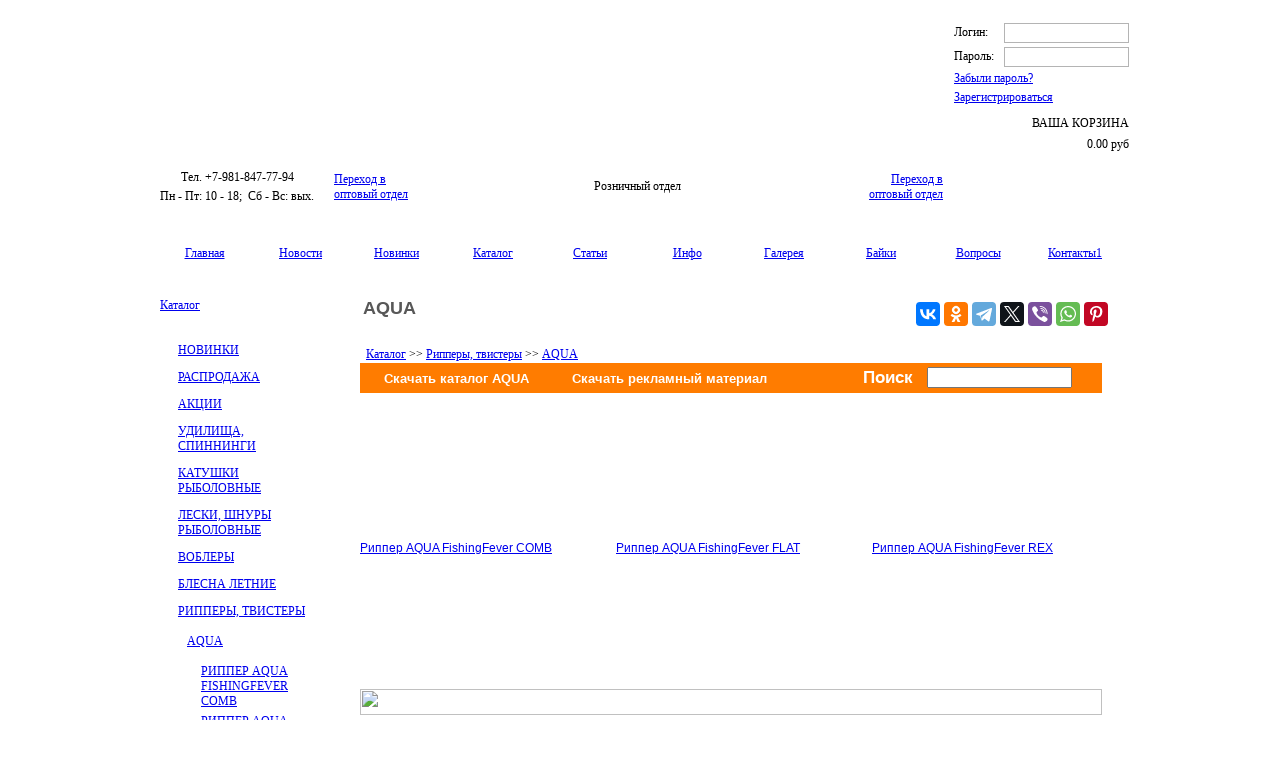

--- FILE ---
content_type: text/html; charset=UTF-8
request_url: https://www.aquafishing.net/katalog/rippery-tvistery/aqua/
body_size: 12319
content:
<html xmlns="http://www.w3.org/1999/xhtml" xml:lang="ru" lang="ru">
<head>
<meta http-equiv="Content-Type" content="text/html;charset=UTF-8" />
<meta name="viewport" content="width=device-width, initial-scale=1.0">
<title>Рипперы и твистеры для рыбалки - Купить силиконовые приманки не дорого в рыболовном интернет-магазине Aqua</title>
<META name="description" content="Купить рипперы и твистеры для рыбалки. Не дорого в рыболовном интернет-магазине Aqua. Доставка по всей России. Скидки! Акции! Более 12000 товаров для рыбалки.">
<META name="keywords" content="AQUA, интернет-магазин, рыбалка, блесна, воблер, спиннинг,  леска, шнур, удочка, катушка">
<META name="copyright" content="Компания AQUA">
<META name="domen-copyright" content="www.aquafishing.net">
<META content="General" name="rating">
<META name="ROBOTS" content="ALL">

<link rel="stylesheet" type="text/css" href="/jformer/styles/jformer.css" />

	 <!-- jFormer JavaScript  -->
        <script type="text/javascript" src="/jformer/scripts/JFormerUtility.js"></script>
        <script type="text/javascript" src="/jformer/scripts/JFormer.js"></script>
        <script type="text/javascript" src="/jformer/scripts/JFormComponent.js"></script>
        <script type="text/javascript" src="/jformer/scripts/JFormComponentAddress.js"></script>
        <script type="text/javascript" src="/jformer/scripts/JFormComponentCreditCard.js"></script>
        <script type="text/javascript" src="/jformer/scripts/JFormComponentDate.js"></script>
        <script type="text/javascript" src="/jformer/scripts/JFormComponentDropDown.js"></script>
        <script type="text/javascript" src="/jformer/scripts/JFormComponentFile.js"></script>
        <script type="text/javascript" src="/jformer/scripts/JFormComponentHidden.js"></script>
        <script type="text/javascript" src="/jformer/scripts/JFormComponentLikert.js"></script>
        <script type="text/javascript" src="/jformer/scripts/JFormComponentLikertStatement.js"></script>
        <script type="text/javascript" src="/jformer/scripts/JFormComponentMultipleChoice.js"></script>
        <script type="text/javascript" src="/jformer/scripts/JFormComponentName.js"></script>
        <script type="text/javascript" src="/jformer/scripts/JFormComponentSingleLineText.js"></script>
        <script type="text/javascript" src="/jformer/scripts/JFormComponentTextArea.js"></script>
        <script type="text/javascript" src="/jformer/scripts/JFormPage.js"></script>
        <script type="text/javascript" src="/jformer/scripts/JFormSection.js"></script>
        <script type="text/javascript" src="/jformer/scripts/JFormerDatePicker.js"></script>
        <script type="text/javascript" src="/jformer/scripts/JFormerMask.js"></script>
        <script type="text/javascript" src="/jformer/scripts/JFormerScroller.js"></script>
        <script type="text/javascript" src="/jformer/scripts/JFormerTip.js"></script>

  <!--   <script src="/api_sklad/jquery-1.11.1.min.js" type="text/javascript"></script> -->




<LINK rel="shortcut icon" href="https://www.aquafishing.net/favicon.ico" type="image/x-icon">
<LINK rel="icon" href="https://www.aquafishing.net/favicon.ico" type="image/x-icon">
<link rel="icon" href="https://www.aquafishing.net/favicon.svg" type="image/svg+xml">

 <link href="/images_aquarozn/styles.css?1769115787" rel="stylesheet" type="text/css" />
<link href="/images_aquarozn/styleskat.css?1769115787" rel="stylesheet" type="text/css" /> 
<LINK href="/phpshop/templates/aqua4/style.css" type="text/css" rel="stylesheet">
<link rel="stylesheet" href="/images_aquarozn/modal-message.css" type="text/css">
<link rel="stylesheet" href="/images_aquarozn/demos.css" media="screen" type="text/css">
	<script type="text/javascript" src="/js/ajax.js"></script>
	<script type="text/javascript" src="/js/modal-message.js"></script>
	<script type="text/javascript" src="/js/ajax-dynamic-content.js"></script>
<SCRIPT language="JavaScript1.2" src="/java/java2.js"></SCRIPT> 
<script language="JavaScript">
<!--
img=new Array()
img[0]=new Image()
img[1]=new Image()
img[2]=new Image()
img[3]=new Image()
img[4]=new Image()
img[5]=new Image()


img[0].src="/images_aquarozn/aqua_0200_ic_11.gif"
img[1].src="/images_aquarozn/aqua_0200_ic_12.gif"
img[2].src="/images_aquarozn/aqua_0200_ic_21.gif"
img[3].src="/images_aquarozn/aqua_0200_ic_22.gif"
img[4].src="/images_aquarozn/aqua_0200_ic_31.gif"
img[5].src="/images_aquarozn/aqua_0200_ic_32.gif"


function MM_preloadImages() { //v3.0
  var d=document; if(d.images){ if(!d.MM_p) d.MM_p=new Array();
    var i,j=d.MM_p.length,a=MM_preloadImages.arguments; for(i=0; i<a.length; i++)
    if (a[i].indexOf("#")!=0){ d.MM_p[j]=new Image; d.MM_p[j++].src=a[i];}}
}


function SetBg(cell) {
cell.style.backgroundImage="url('/images_aquarozn/menu_aktiv.gif')"; }
function ClearBg(cell) {
cell.style.backgroundImage="url('/images_aquarozn/menu.gif')"; }

function ChgImg(NumImg,Action)
{

i=eval(NumImg);

if(Action)
{
document.images[i].src=img[i*2+1].src
}
else
document.images[i].src=img[i*2].src
}

//-->
</SCRIPT>

<!--[if IE]>
<style type="text/css">
div.col_1 .module_s3 .catalog {text-indent: -15px;}
</style>
<![endif]-->
<!--[if lt IE 7]>
<![if gte IE 5.5]>
<script type="text/javascript" src="/java/fixpng.js"></script>
<style type="text/css">
div.col_1 .module_s3 .catalog {text-indent: -15px;}
.iePNG, IMG { filter:expression(fixPNG(this)); }
.iePNG A { position: relative; }/* стиль для нормальной работы ссылок в элементах с PNG-фоном */
</style>
<![endif]>
<![endif]-->

<script>
<!--
function openvideo (theform){
if (top.vid){
top.vid.close();
}
a=1;
top.vid = window.open("/opt/video.php?id="+theform+"",'ww','width=450 , resizable=1 ,scrollbars = 1, height=450');
}


function openwindowvideo (theform){

if (top.ww){
  top.ww.close();
}

a=1;
top.ww = window.open(''+theform+'', ''+theform+'','width=800 , resizable=1 ,scrollbars = 1, height=750');

}
        function open_window(link,w,h)
         {
         var win = "width="+w+",height="+h+",menubar=no,location=no,resizable=no,scrollbars=no,top=200,left=200";
         newWin = window.open(link,'newWin',win);
         };


function openwindow (theform){

if (top.ww){
  top.ww.close();
}

a=1;
top.ww = window.open(''+theform+'', ''+theform+'','width=1000 , resizable=1 ,scrollbars = 1, height=840');

}
        function open_window(link,w,h)
         {
         var win = "width="+w+",height="+h+",menubar=no,location=no,resizable=no,scrollbars=no,top=200,left=200";
         newWin = window.open(link,'newWin',win);
         };
//-->
</script>
</head>
<body onLoad="MM_preloadImages('/images_aquarozn/aqua_0200_ic_12.gif','/images_aquarozn/aqua_0200_ic_22.gif','/images_aquarozn/aqua_0200_ic_32.gif','/images_aquarozn/aqua_0200_ic_11.gif','/images_aquarozn/aqua_0200_ic_21.gif','/images_aquarozn/aqua_0200_ic_31.gif','/images_aquarozn/menu_aktiv.gif','/images_aquarozn/menu.gif'); ">

<!-- Top.Mail.Ru counter -->
<script type="text/javascript">
var _tmr = window._tmr || (window._tmr = []);
_tmr.push({id: "3383578", type: "pageView", start: (new Date()).getTime()});
(function (d, w, id) {
  if (d.getElementById(id)) return;
  var ts = d.createElement("script"); ts.type = "text/javascript"; ts.async = true; ts.id = id;
  ts.src = "https://top-fwz1.mail.ru/js/code.js";
  var f = function () {var s = d.getElementsByTagName("script")[0]; s.parentNode.insertBefore(ts, s);};
  if (w.opera == "[object Opera]") { d.addEventListener("DOMContentLoaded", f, false); } else { f(); }
})(document, window, "tmr-code");
</script>
<noscript><div><img src="https://top-fwz1.mail.ru/counter?id=3383578;js=na" style="position:absolute;left:-9999px;" alt="Top.Mail.Ru" /></div></noscript>
<!-- /Top.Mail.Ru counter -->
<script type="text/javascript">
<!--
messageObj = new DHTML_modalMessage();	// We only create one object of this class
messageObj.setShadowOffset(5);	// Large shadow

function displayStaticMessage(messageContent,cssClass)
{
	messageObj.setHtmlContent(messageContent);
	messageObj.setSize(300,150);
	messageObj.setCssClassMessageBox(cssClass);
	messageObj.setSource(false);	// no html source since we want to use a static message here.
	messageObj.setShadowDivVisible(false);	// Disable shadow for these boxes
	messageObj.display();


}

function closeMessage()
{
messageObj.close();
}

function closeMessage1()
{
document.myForm.submit();
return true;
messageObj.close();
}
//-->
</script>
<table width="1000" height="274" border="0" align="center" cellpadding="0" cellspacing="0">
  <tr>
    <td height="11">&nbsp;</td>
  </tr>
  <tr>
    <td height="180"><table  border="0" width="1000"  cellspacing="0" cellpadding="0">
      <tr>
        <td width="803" height="144" background="/images_aquarozn/aqua_0200_pic_xxl_04.jpg">&nbsp;</td>
        <td height="180" rowspan="2" valign="top">
<script type="text/javascript">

<!--
 
function miniWin2(url,w,h)
{

 window.open(url,"_blank","dependent=1,left=200,top=50,width="+w+",height="+h+",location=0,menubar=0,resizable=1,scrollbars=1,status=0,titlebar=0,toolbar=0");
}

function addBookmark(url, title)
{
if (!url) url = location.href;
if (!title) title = document.title;

//Gecko
if ((typeof window.sidebar == "object") && (typeof window.sidebar.addPanel == "function")) window.sidebar.addPanel (title, url, "");
//IE4+
else if (typeof window.external == "object") window.external.AddFavorite(url, title);
//Opera7+
else if (window.opera && document.createElement)
{
  var a = document.createElement('A');
  if (!a) return false; //IF Opera 6
  a.setAttribute('rel','sidebar');
  a.setAttribute('href',url);
  a.setAttribute('title',title);
  a.click();
}
else return false;

return true;
}
--> 

</script>


<script language="JavaScript" type="text/javascript">
<!--
   function doprov() {
var thisForm = document.loginavtoize;

 if(thisForm.vb_login_username.value == '')
{ alert('Вы не ввели свой логин!');
  thisForm.vb_login_username.focus();
  return false;
}

if(thisForm.vb_login_password.value == '')
{ alert('Вы не ввели свой пароль!');
  thisForm.vb_login_password.focus();
return false;
}
 //  return false;
thisForm.submit();
return true;
    }

// -->
  </script>
  
  
<form name="loginavtoize" id="loginavtoize"   onSubmit="doprov();return false;" style="display:inline" method="post"  action="">
<table  width="175" border="0" align="center"  cellpadding="0" cellspacing="0">
  <tr>
    <td valign="top" height="36"><table width="100%" height="22px;" border="0" cellpadding="0" cellspacing="0">
      <tr>
        <td  width="50" height="11px;" ><div class="a_title">Логин:</div><div style="height:4px;"></div></td>
        <td align="right"><div class="a_input"><input  name="vb_login_username" type="text" id="vb_login_username"   class="a_input"   value=""  ></div><div style="height:4px;"></div></td>
      </tr>
      <tr>
        <td  width="50" height="11px;" > <div class="a_title">Пароль:&nbsp;&nbsp;&nbsp;</div></td>
        <td align="right"><div class="a_input"><input  name="vb_login_password" type="password" id="vb_login_password" class="a_input"   value=""   ></div></td>   <!--  password  -->
      </tr>
    </table><div style="height:4px;"></div><div class="a_title"><a class="a_form" href="/kat/S_2.html">Забыли пароль?</a></div>
	<div style="height:4px;"></div><div class="a_title"><a class="a_form" href="/kat/S_1.html">Зарегистрироваться</a></div>
	<div style="height:5px;"></div></td>
  </tr>
      <tr>
    <td><a class="a_enter" href="https://www.aquafishing.net/" onclick="document.getElementById('loginavtoize').submit(); return false;"></a></td>
  </tr>
    <tr>
    <td>
      <table width="175" border="0" align="center"  cellpadding="0" cellspacing="0">
        <tr>
          <td width="66"><div class="a_korz"></div></td>
          <td class="korz2" nowrap="nowrap" align="right"><div style="height:6px;"></div><div class="a_title">ВАША КОРЗИНА</div><div style="height:6px;"></div> <div class="a_total">0.00 <span>руб</span></div></td>
        </tr>
      </table></td>
  </tr>
    <tr>
    <td ><a class="rollover" href="/kat/S_5.html" onclick="document.getElementById('shoppingcart').submit(); return false;"></a></td>
  </tr>
</table><input name="s" value="" type="hidden">
		<input name="securitytoken" value="guest" type="hidden">
		<input name="do" value="login" type="hidden">
		<input name="vb_login_md5password" type="hidden">
		<input name="vb_login_md5password_utf" type="hidden">
</form>
<!-- <br>  <br>  <br>  <br> 
  
 <table width="195" height="180" border="0" cellpadding="0" cellspacing="0">
          <tr>
            <td colspan="4" align="right" valign="top"> 
<form name="loginavtoize"  onSubmit="doprov();return false;" style="display:inline" method="post"  action="">
<table width="168" height="125" border="0" cellpadding="0" cellspacing="0">
  <tr>
    <td><table width="100%" height="100%" border="0" cellpadding="0" cellspacing="0">
      <tr>
        <td class="korz2b">Логин4:</td>
        <td align="right" class="korz1"><input  name="vb_login_username" type="text" id="vb_login_username"   class="us5"   value=""  ></td>
      </tr>
      <tr>
        <td class="korz2b">Пароль:</td>
        <td align="right"><input  name="vb_login_password" type="password" id="vb_login_password" class="us5"   value=""   ></td>
      </tr>
    </table><a class="a_form" href="/kat/S_2.html">Забыли пароль?</a></td>
    <td rowspan="5"><img src="/images_aqua/piksel.gif" width="3" height="10" /></td>
  </tr>

  <tr>
    <td class="zakb"><a class="a_form" href="/kat/S_2.html">Забыли пароль?</a> </td>
    </tr>
  <tr>
    <td align="left" class="zakb"><a class="a_form_1" href="/kat/S_1.html">Зарегистрироваться</a></td>
    </tr>
  <tr>
    <td align="center" valign="bottom"><label>
    		<input name="s" value="" type="hidden">
		<input name="securitytoken" value="guest" type="hidden">
		<input name="do" value="login" type="hidden">
		<input name="vb_login_md5password" type="hidden">
		<input name="vb_login_md5password_utf" type="hidden">  <input class="knop" type="submit" name="Submit" title="Введите ваше имя пользователя и пароль, чтобы войти, или нажмите кнопку 'Регистрация', чтобы зарегистрироваться."  accesskey="s" value="ВОЙТИ">
    </label></td>
    </tr>
	  <tr>
    <td align="center"class="korz2b"><a class="a_form_1" href="/kat/S_5.html">ВАША КОРЗИНА <br>(пусто) </a></td>
    </tr>
</table>
</form>
</td>
<td width="14" valign="bottom"></td>
            </tr>
        </table>
-->	</td>
      </tr>
      <tr>
        <td height="36" ><table width="100%" height="36" border="0" cellpadding="0" cellspacing="0">
          <tr><td  align="center" width="194">
<script type="text/javascript" src="//yandex.st/share/share.js" charset="utf-8"></script>
<table width="100%" border="0">
     <tr>
       <td align="center" valign="top" class="titil2"><div>Тел. +7-981-847-77-94</div></td>
     </tr>
     <tr>
       <td align="center" valign="top" class="time"><div>Пн - Пт: 10 - 18;&nbsp; Сб - Вс: вых.</div></td>
     </tr>
   </table>
</td>
          <td><noindex><table width="100%" height="36" border="0" cellpadding="0" cellspacing="0">
     <tr>
     <td align="left"><a href="/katalogopt/rippery-tvistery/aqua/" class = "OPT2_ROZN">Переход в<br> оптовый отдел</a></td>
     <td align="center"> <div class="OPT_ROZN">Розничный отдел</div></td>
     <td align="right"><a href="/katalogopt/rippery-tvistery/aqua/" class = "OPT2_ROZN">Переход в<br> оптовый отдел</a></td>
     </tr>
     </table></noindex></td>
          </tr></table></td>
        </tr>
    </table></td>
  </tr>
  <tr>
    <td height="34" background="/images_aquarozn/aqua_0200_p_r1.png">&nbsp;</td>
  </tr>
  <tr>
    <td height="25"><table width="100%" border="0" cellpadding="0" cellspacing="1" bordercolor="#000000">
      <tr>
        <td width="13" background="/images_aquarozn/aqua_0200_kn_m_b.png"><img src="/images_aquarozn/aqua_0200_kn_m_b.png" width="13" height="23" alt=""></td>
        <td width="80" align="center" background="/images_aquarozn/aqua_0200_kn_m_b.png"><a href="/" class = "menu_top_1">Главная</a></td>
        <td width="80" align="center" background="/images_aquarozn/aqua_0200_kn_m_b.png"><a href="/news/P1.html" class = "menu_top_1">Новости</a></td>
        <td width="80" align="center" background="/images_aquarozn/aqua_0200_kn_m_b.png"><a href="/nov/P1.html" class="menu_top_1">Новинки</a></td>
        <td width="80" align="center" background="/images_aquarozn/aqua_0200_kn_m_r.png"><a href="/katalog/" class="menu_top_aktiv">Каталог</a></td>
        <td width="80" align="center" background="/images_aquarozn/aqua_0200_kn_m_b.png"><a href="/stat/" class="menu_top_1">Статьи</a></td>
        <td width="80" align="center" background="/images_aquarozn/aqua_0200_kn_m_b.png"><a href="/page/report.html" class="menu_top_1">Инфо</a></td>
        <td width="80" align="center" background="/images_aquarozn/aqua_0200_kn_m_b.png"><a href="/gal/P1.html" class="menu_top_1">Галерея</a></td>
        <td width="80" align="center" background="/images_aquarozn/aqua_0200_kn_m_b.png"><a href="/bay/P1.html" class="menu_top_1">Байки</a></td>
        <td width="80" align="center" background="/images_aquarozn/aqua_0200_kn_m_b.png"><a href="/page/voprrozn.html" class="menu_top">Вопросы</a></td>
        <td width="80" align="center" background="/images_aquarozn/aqua_0200_kn_m_b.png"><a href="/kont/P2.html" class="menu_top">Контакты1</a></td>   
        <td width="12" background="/images_aquarozn/aqua_0200_kn_m_b.png"><img src="/images_aquarozn/aqua_0200_kn_m_b.png" width="12" height="23" alt=""></td>
      </tr>
    </table></td>
  </tr>
  <tr>
    <td height="24">&nbsp;</td>
  </tr>
</table>



<table width="1000"  border="0" align="center" cellpadding="0" cellspacing="0">
  <tr>
    <td width="195" align="left" valign="top"><table width="100%"  border="0" cellpadding="0" cellspacing="0" class="lage">
      <tr>
        <td height="250" valign="top"><table width="155" height="53" border="0" align="center" cellpadding="0" cellspacing="0">
            <tr>
              <td height="21" valign="bottom" class="AQUA_str"><a href="/katalog/" class="AQUA_str">Каталог</a> </td>
			   <td width="8" height="53" rowspan="3" >&nbsp;</td>
              <td width="30" height="53" rowspan="3" background="/images_aquarozn/aqua_0200_ic_505.png" >&nbsp;</td>
            </tr>
            <tr>
              <td height="1" background="/images_aquarozn/aqua_0200_w_p_s.png"></td>
              </tr>
			            <tr>
              <td height="25"  >&nbsp;</td>
              </tr>
          </table>
         <!--  основная форма вывода меню -->

<script type="text/javascript"> 

function Dis(d, idd) {
//alert (d);
var tab1 = 'h_'+idd;
var tab2 = 'v_'+idd;
//alert (tab1);
if (d>2){
document.getElementById(tab1).style.display = "none";
document.getElementById(tab2).style.display = "block";
}
else
{
document.getElementById(tab1).style.display = "block";
document.getElementById(tab2).style.display = "none";
}
}


</script>

<table width="155" border="0" align="center" cellpadding="0" cellspacing="0">
<tr>
<td onMouseOver="Dis(1, 1);" onMouseOut="Dis(3, 1);">			
<table id="h_1" style=" display:none" width="155" border="0" cellspacing="0" cellpadding="0">
  <tr>
    <td width="18" rowspan="2" align="left" valign="top" style="padding-top:3px;"><img src="/images_aqua/pic_menu_hover.gif" width="10" height="10"></td>
    <td height="10" style="text-transform: uppercase;"><a href="/katalog/nov" class = "menu_left_1">НОВИНКИ</a></td>
  </tr>
  <tr>
    <td height="2"><img src="/images_aqua/pic_menu_hover.gif" width="137" height="2"></td>
  </tr>
  <tr>
    <td align="left" valign="top"><img src="/images_aqua/piksel.gif" width="10" height="10"></td>
    <td height="2"></td>
  </tr>
</table>
<table  id="v_1" width="155" border="0" cellspacing="0" cellpadding="0">
  <tr>
    <td width="18" rowspan="2" align="left" valign="top" style="padding-top:3px;"><img src="/images_aqua/pic_menu.gif" width="10" height="10"></td>
    <td height="10" style="text-transform: uppercase;"><a href="/katalog/nov" class = "menu_left_1">НОВИНКИ</a></td>
  </tr>
  <tr>
    <td height="2"><img src="/images_aqua/pic_menu.gif" width="137" height="2"></td>
  </tr>
  <tr>
    <td align="left" valign="top"><img src="/images_aqua/piksel.gif" width="10" height="10"></td>
    <td height="2"></td>
  </tr>
</table>
</td>
</tr>	
<tr>
<td onMouseOver="Dis(1, 2);" onMouseOut="Dis(3, 2);">			
<table id="h_2" style=" display:none" width="155" border="0" cellspacing="0" cellpadding="0">
  <tr>
    <td width="18" rowspan="2" align="left" valign="top" style="padding-top:3px;"><img src="/images_aqua/pic_menu_hover.gif" width="10" height="10"></td>
    <td height="10" style="text-transform: uppercase;"><a href="/katalog/rasp" class = "menu_left_1">РАСПРОДАЖА</a></td>
  </tr>
  <tr>
    <td height="2"><img src="/images_aqua/pic_menu_hover.gif" width="137" height="2"></td>
  </tr>
  <tr>
    <td align="left" valign="top"><img src="/images_aqua/piksel.gif" width="10" height="10"></td>
    <td height="2"></td>
  </tr>
</table>
<table  id="v_2" width="155" border="0" cellspacing="0" cellpadding="0">
  <tr>
    <td width="18" rowspan="2" align="left" valign="top" style="padding-top:3px;"><img src="/images_aqua/pic_menu.gif" width="10" height="10"></td>
    <td height="10" style="text-transform: uppercase;"><a href="/katalog/rasp" class = "menu_left_1">РАСПРОДАЖА</a></td>
  </tr>
  <tr>
    <td height="2"><img src="/images_aqua/pic_menu.gif" width="137" height="2"></td>
  </tr>
  <tr>
    <td align="left" valign="top"><img src="/images_aqua/piksel.gif" width="10" height="10"></td>
    <td height="2"></td>
  </tr>
</table>
</td>
</tr>	
<tr>
<td onMouseOver="Dis(1, 3);" onMouseOut="Dis(3, 3);">			
<table id="h_3" style=" display:none" width="155" border="0" cellspacing="0" cellpadding="0">
  <tr>
    <td width="18" rowspan="2" align="left" valign="top" style="padding-top:3px;"><img src="/images_aqua/pic_menu_hover.gif" width="10" height="10"></td>
    <td height="10" style="text-transform: uppercase;"><a href="/katalog/ras" class = "menu_left_1">АКЦИИ</a></td>
  </tr>
  <tr>
    <td height="2"><img src="/images_aqua/pic_menu_hover.gif" width="137" height="2"></td>
  </tr>
  <tr>
    <td align="left" valign="top"><img src="/images_aqua/piksel.gif" width="10" height="10"></td>
    <td height="2"></td>
  </tr>
</table>
<table  id="v_3" width="155" border="0" cellspacing="0" cellpadding="0">
  <tr>
    <td width="18" rowspan="2" align="left" valign="top" style="padding-top:3px;"><img src="/images_aqua/pic_menu.gif" width="10" height="10"></td>
    <td height="10" style="text-transform: uppercase;"><a href="/katalog/ras" class = "menu_left_1">АКЦИИ</a></td>
  </tr>
  <tr>
    <td height="2"><img src="/images_aqua/pic_menu.gif" width="137" height="2"></td>
  </tr>
  <tr>
    <td align="left" valign="top"><img src="/images_aqua/piksel.gif" width="10" height="10"></td>
    <td height="2"></td>
  </tr>
</table>
</td>
</tr>	
<tr>
<td onMouseOver="Dis(1, 4);" onMouseOut="Dis(3, 4);">			
<table id="h_4" style=" display:none" width="155" border="0" cellspacing="0" cellpadding="0">
  <tr>
    <td width="18" rowspan="2" align="left" valign="top" style="padding-top:3px;"><img src="/images_aqua/pic_menu_hover.gif" width="10" height="10"></td>
    <td height="10" style="text-transform: uppercase;"><a href="/katalog/udilishcha-spinningi" class = "menu_left_1">Удилища, спиннинги</a></td>
  </tr>
  <tr>
    <td height="2"><img src="/images_aqua/pic_menu_hover.gif" width="137" height="2"></td>
  </tr>
  <tr>
    <td align="left" valign="top"><img src="/images_aqua/piksel.gif" width="10" height="10"></td>
    <td height="2"></td>
  </tr>
</table>
<table  id="v_4" width="155" border="0" cellspacing="0" cellpadding="0">
  <tr>
    <td width="18" rowspan="2" align="left" valign="top" style="padding-top:3px;"><img src="/images_aqua/pic_menu.gif" width="10" height="10"></td>
    <td height="10" style="text-transform: uppercase;"><a href="/katalog/udilishcha-spinningi" class = "menu_left_1">Удилища, спиннинги</a></td>
  </tr>
  <tr>
    <td height="2"><img src="/images_aqua/pic_menu.gif" width="137" height="2"></td>
  </tr>
  <tr>
    <td align="left" valign="top"><img src="/images_aqua/piksel.gif" width="10" height="10"></td>
    <td height="2"></td>
  </tr>
</table>
</td>
</tr>	
<tr>
<td onMouseOver="Dis(1, 5);" onMouseOut="Dis(3, 5);">			
<table id="h_5" style=" display:none" width="155" border="0" cellspacing="0" cellpadding="0">
  <tr>
    <td width="18" rowspan="2" align="left" valign="top" style="padding-top:3px;"><img src="/images_aqua/pic_menu_hover.gif" width="10" height="10"></td>
    <td height="10" style="text-transform: uppercase;"><a href="/katalog/katushki-rybolovnye" class = "menu_left_1">Катушки рыболовные</a></td>
  </tr>
  <tr>
    <td height="2"><img src="/images_aqua/pic_menu_hover.gif" width="137" height="2"></td>
  </tr>
  <tr>
    <td align="left" valign="top"><img src="/images_aqua/piksel.gif" width="10" height="10"></td>
    <td height="2"></td>
  </tr>
</table>
<table  id="v_5" width="155" border="0" cellspacing="0" cellpadding="0">
  <tr>
    <td width="18" rowspan="2" align="left" valign="top" style="padding-top:3px;"><img src="/images_aqua/pic_menu.gif" width="10" height="10"></td>
    <td height="10" style="text-transform: uppercase;"><a href="/katalog/katushki-rybolovnye" class = "menu_left_1">Катушки рыболовные</a></td>
  </tr>
  <tr>
    <td height="2"><img src="/images_aqua/pic_menu.gif" width="137" height="2"></td>
  </tr>
  <tr>
    <td align="left" valign="top"><img src="/images_aqua/piksel.gif" width="10" height="10"></td>
    <td height="2"></td>
  </tr>
</table>
</td>
</tr>	
<tr>
<td onMouseOver="Dis(1, 6);" onMouseOut="Dis(3, 6);">			
<table id="h_6" style=" display:none" width="155" border="0" cellspacing="0" cellpadding="0">
  <tr>
    <td width="18" rowspan="2" align="left" valign="top" style="padding-top:3px;"><img src="/images_aqua/pic_menu_hover.gif" width="10" height="10"></td>
    <td height="10" style="text-transform: uppercase;"><a href="/katalog/leski-shnury-rybolovnye" class = "menu_left_1">Лески, шнуры рыболовные</a></td>
  </tr>
  <tr>
    <td height="2"><img src="/images_aqua/pic_menu_hover.gif" width="137" height="2"></td>
  </tr>
  <tr>
    <td align="left" valign="top"><img src="/images_aqua/piksel.gif" width="10" height="10"></td>
    <td height="2"></td>
  </tr>
</table>
<table  id="v_6" width="155" border="0" cellspacing="0" cellpadding="0">
  <tr>
    <td width="18" rowspan="2" align="left" valign="top" style="padding-top:3px;"><img src="/images_aqua/pic_menu.gif" width="10" height="10"></td>
    <td height="10" style="text-transform: uppercase;"><a href="/katalog/leski-shnury-rybolovnye" class = "menu_left_1">Лески, шнуры рыболовные</a></td>
  </tr>
  <tr>
    <td height="2"><img src="/images_aqua/pic_menu.gif" width="137" height="2"></td>
  </tr>
  <tr>
    <td align="left" valign="top"><img src="/images_aqua/piksel.gif" width="10" height="10"></td>
    <td height="2"></td>
  </tr>
</table>
</td>
</tr>	
<tr>
<td onMouseOver="Dis(1, 7);" onMouseOut="Dis(3, 7);">			
<table id="h_7" style=" display:none" width="155" border="0" cellspacing="0" cellpadding="0">
  <tr>
    <td width="18" rowspan="2" align="left" valign="top" style="padding-top:3px;"><img src="/images_aqua/pic_menu_hover.gif" width="10" height="10"></td>
    <td height="10" style="text-transform: uppercase;"><a href="/katalog/voblery" class = "menu_left_1">Воблеры</a></td>
  </tr>
  <tr>
    <td height="2"><img src="/images_aqua/pic_menu_hover.gif" width="137" height="2"></td>
  </tr>
  <tr>
    <td align="left" valign="top"><img src="/images_aqua/piksel.gif" width="10" height="10"></td>
    <td height="2"></td>
  </tr>
</table>
<table  id="v_7" width="155" border="0" cellspacing="0" cellpadding="0">
  <tr>
    <td width="18" rowspan="2" align="left" valign="top" style="padding-top:3px;"><img src="/images_aqua/pic_menu.gif" width="10" height="10"></td>
    <td height="10" style="text-transform: uppercase;"><a href="/katalog/voblery" class = "menu_left_1">Воблеры</a></td>
  </tr>
  <tr>
    <td height="2"><img src="/images_aqua/pic_menu.gif" width="137" height="2"></td>
  </tr>
  <tr>
    <td align="left" valign="top"><img src="/images_aqua/piksel.gif" width="10" height="10"></td>
    <td height="2"></td>
  </tr>
</table>
</td>
</tr>	
<tr>
<td onMouseOver="Dis(1, 8);" onMouseOut="Dis(3, 8);">			
<table id="h_8" style=" display:none" width="155" border="0" cellspacing="0" cellpadding="0">
  <tr>
    <td width="18" rowspan="2" align="left" valign="top" style="padding-top:3px;"><img src="/images_aqua/pic_menu_hover.gif" width="10" height="10"></td>
    <td height="10" style="text-transform: uppercase;"><a href="/katalog/blesna-letnie" class = "menu_left_1">Блесна летние</a></td>
  </tr>
  <tr>
    <td height="2"><img src="/images_aqua/pic_menu_hover.gif" width="137" height="2"></td>
  </tr>
  <tr>
    <td align="left" valign="top"><img src="/images_aqua/piksel.gif" width="10" height="10"></td>
    <td height="2"></td>
  </tr>
</table>
<table  id="v_8" width="155" border="0" cellspacing="0" cellpadding="0">
  <tr>
    <td width="18" rowspan="2" align="left" valign="top" style="padding-top:3px;"><img src="/images_aqua/pic_menu.gif" width="10" height="10"></td>
    <td height="10" style="text-transform: uppercase;"><a href="/katalog/blesna-letnie" class = "menu_left_1">Блесна летние</a></td>
  </tr>
  <tr>
    <td height="2"><img src="/images_aqua/pic_menu.gif" width="137" height="2"></td>
  </tr>
  <tr>
    <td align="left" valign="top"><img src="/images_aqua/piksel.gif" width="10" height="10"></td>
    <td height="2"></td>
  </tr>
</table>
</td>
</tr>	
<tr>
<td>			
<table  id="v_9" width="155" border="0" cellspacing="0" cellpadding="0">
  <tr>
    <td width="18" rowspan="2" align="left" valign="top" style="padding-top:3px;"><img src="/images_aqua/pic_menu_aktiv.gif" width="10" height="10"></td>
    <td height="10" style="text-transform: uppercase; "><a href="/katalog/rippery-tvistery" class = "menu_left_1_aktiv">Рипперы, твистеры</a></td>
  </tr>
  <tr>
    <td height="2"><img src="/images_aqua/pic_menu_aktiv.gif" width="137" height="2"></td>
  </tr>
</table>
</td>
</tr>	

<tr>
<td>
<table width="100%" border="0" cellspacing="0" cellpadding="0">
<tr>
    <td align="left" valign="top"><img src="/images_aqua/piksel.gif" width="12" height="13"></td>
    <td height="13" width="143"  background="/images_aquarozn/niz_gran_t.gif"></td>
  </tr>
</table>
</td>
</tr>
  <tr>
<td>			
<table  width="155" border="0" cellspacing="0" cellpadding="0">
  <tr>
    <td width="18" rowspan="2" align="left" valign="top"><img src="/images_aqua/piksel.gif" width="18" height="1"></td>
	<td width="24" rowspan="2" align="left" class="left_td_1_2"><img src="/images_aqua/piksel.gif" width="6" ></td>
    <td height="14" valign="bottom" style="text-transform: uppercase; padding-left:3px; "><a href="/katalog/rippery-tvistery/aqua" class = "menu_left_1_aktiv">AQUA</a></td>
  </tr>
  <tr>
    <td height="2"><img src="/images_aqua/pic_menu_aktiv.gif" width="131" height="2"></td>
  </tr>
</table></td>
</tr>	

<tr>
<td>
<table   width="155" border="0" cellspacing="0" cellpadding="0">
  <tr>
    <td width="18" align="left" valign="top" ><img src="/images_aqua/piksel.gif" width="18" height="1"></td>
        <td width="6" align="left" valign="bottom" class="left_td_1"><img src="/images_aqua/piksel.gif" width="6" ></td>
    <td height="13" width="131"  background="/images_aquarozn/niz_gran_t.gif"></td>
  </tr>
</table>
</td>
</tr>
  <tr>
<td>			
<table  width="155" border="0" cellspacing="0" cellpadding="0">
  <tr>
    <td width="18"  align="left" valign="top"><img src="/images_aqua/piksel.gif" width="18" height="1"></td>
	<td width="6"  align="left" class="left_td_1"><img src="/images_aqua/piksel.gif" width="6" ></td>
	<td width="6"  align="left" ><img src="/images_aqua/piksel.gif" width="6" ></td>
	<td width="6"  align="left" class="left_td_1_2"><img src="/images_aqua/piksel.gif" width="6" ></td>
    <td  height="14" valign="bottom" style="text-transform: uppercase; padding-left:5px; padding-bottom:5px;"><a href="/katalog/rippery-tvistery/aqua/ripper-aqua-fishingfever-comb" class = "menu_left_1">Риппер AQUA FishingFever COMB</a></td>
  </tr>
</table>
</td>
</tr>	
<tr>
<td>			
<table  width="155" border="0" cellspacing="0" cellpadding="0">
  <tr>
    <td width="18"  align="left" valign="top"><img src="/images_aqua/piksel.gif" width="18" height="1"></td>
	<td width="6"  align="left" class="left_td_1"><img src="/images_aqua/piksel.gif" width="6" ></td>
	<td width="6"  align="left" ><img src="/images_aqua/piksel.gif" width="6" ></td>
	<td width="6"  align="left" class="left_td_1_2"><img src="/images_aqua/piksel.gif" width="6" ></td>
    <td  height="14" valign="bottom" style="text-transform: uppercase; padding-left:5px; padding-bottom:5px;"><a href="/katalog/rippery-tvistery/aqua/ripper-aqua-fishingfever-flat" class = "menu_left_1">Риппер AQUA FishingFever FLAT</a></td>
  </tr>
</table>
</td>
</tr>	
<tr>
<td>			
<table  width="155" border="0" cellspacing="0" cellpadding="0">
  <tr>
    <td width="18"  align="left" valign="top"><img src="/images_aqua/piksel.gif" width="18" height="1"></td>
	<td width="6"  align="left" class="left_td_1"><img src="/images_aqua/piksel.gif" width="6" ></td>
	<td width="6"  align="left" ><img src="/images_aqua/piksel.gif" width="6" ></td>
	<td width="6"  align="left" class="left_td_1_2"><img src="/images_aqua/piksel.gif" width="6" ></td>
    <td  height="14" valign="bottom" style="text-transform: uppercase; padding-left:5px; padding-bottom:5px;"><a href="/katalog/rippery-tvistery/aqua/ripper-aqua-fishingfever-rex" class = "menu_left_1">Риппер AQUA FishingFever REX</a></td>
  </tr>
</table>
</td>
</tr>	
<tr>
<td>			
<table  width="155" border="0" cellspacing="0" cellpadding="0">
  <tr>
    <td width="18"  align="left" valign="top"><img src="/images_aqua/piksel.gif" width="18" height="1"></td>
	<td width="6"  align="left" class="left_td_1"><img src="/images_aqua/piksel.gif" width="6" ></td>
	<td width="6"  align="left" ><img src="/images_aqua/piksel.gif" width="6" ></td>
	<td width="6"  align="left" class="left_td_1_2"><img src="/images_aqua/piksel.gif" width="6" ></td>
    <td  height="14" valign="bottom" style="text-transform: uppercase; padding-left:5px; padding-bottom:5px;"><a href="/katalog/rippery-tvistery/aqua/ripper-aqua-fishingfever-slim" class = "menu_left_1">Риппер AQUA FishingFever SLIM</a></td>
  </tr>
</table>
</td>
</tr>	
<tr>
<td>			
<table  width="155" border="0" cellspacing="0" cellpadding="0">
  <tr>
    <td width="18"  align="left" valign="top"><img src="/images_aqua/piksel.gif" width="18" height="1"></td>
	<td width="6"  align="left" class="left_td_1"><img src="/images_aqua/piksel.gif" width="6" ></td>
	<td width="6"  align="left" ><img src="/images_aqua/piksel.gif" width="6" ></td>
	<td width="6"  align="left" class="left_td_1_2"><img src="/images_aqua/piksel.gif" width="6" ></td>
    <td  height="14" valign="bottom" style="text-transform: uppercase; padding-left:5px; padding-bottom:5px;"><a href="/katalog/rippery-tvistery/aqua/ripper-aqua-dlya-drop-shota-fishingfever-boss" class = "menu_left_1">Риппер AQUA для дроп-шота FishingFever BOSS</a></td>
  </tr>
</table>
</td>
</tr>	
<tr>
<td>			
<table  width="155" border="0" cellspacing="0" cellpadding="0">
  <tr>
    <td width="18"  align="left" valign="top"><img src="/images_aqua/piksel.gif" width="18" height="1"></td>
	<td width="6"  align="left" class="left_td_1"><img src="/images_aqua/piksel.gif" width="6" ></td>
	<td width="6"  align="left" ><img src="/images_aqua/piksel.gif" width="6" ></td>
	<td width="6"  align="left" class="left_td_1_2"><img src="/images_aqua/piksel.gif" width="6" ></td>
    <td  height="14" valign="bottom" style="text-transform: uppercase; padding-left:5px; padding-bottom:5px;"><a href="/katalog/rippery-tvistery/aqua/tvister-aqua-fishingfever-argo" class = "menu_left_1">Твистер AQUA FishingFever ARGO</a></td>
  </tr>
</table>
</td>
</tr>	
<tr>
<td>			
<table  width="155" border="0" cellspacing="0" cellpadding="0">
  <tr>
    <td width="18"  align="left" valign="top"><img src="/images_aqua/piksel.gif" width="18" height="1"></td>
	<td width="6"  align="left" class="left_td_1"><img src="/images_aqua/piksel.gif" width="6" ></td>
	<td width="6"  align="left" ><img src="/images_aqua/piksel.gif" width="6" ></td>
	<td width="6"  align="left" class="left_td_1_2"><img src="/images_aqua/piksel.gif" width="6" ></td>
    <td  height="14" valign="bottom" style="text-transform: uppercase; padding-left:5px; padding-bottom:5px;"><a href="/katalog/rippery-tvistery/aqua/tvister-aqua-fishingfever-real" class = "menu_left_1">Твистер AQUA FishingFever REAL</a></td>
  </tr>
</table>
</td>
</tr>	
<tr>
<td>			
<table  width="155" border="0" cellspacing="0" cellpadding="0">
  <tr>
    <td width="18"  align="left" valign="top"><img src="/images_aqua/piksel.gif" width="18" height="1"></td>
	<td width="6"  align="left" class="left_td_1"><img src="/images_aqua/piksel.gif" width="6" ></td>
	<td width="6"  align="left" ><img src="/images_aqua/piksel.gif" width="6" ></td>
	<td width="6"  align="left" class="left_td_1_2"><img src="/images_aqua/piksel.gif" width="6" ></td>
    <td  height="14" valign="bottom" style="text-transform: uppercase; padding-left:5px; padding-bottom:5px;"><a href="/katalog/rippery-tvistery/aqua/tvister-aqua-fishingfever-twix" class = "menu_left_1">Твистер AQUA FishingFever TWIX</a></td>
  </tr>
</table>
</td>
</tr>	
<tr>
<td>			
<table  width="155" border="0" cellspacing="0" cellpadding="0">
  <tr>
    <td width="18"  align="left" valign="top"><img src="/images_aqua/piksel.gif" width="18" height="1"></td>
	<td width="6"  align="left" class="left_td_1"><img src="/images_aqua/piksel.gif" width="6" ></td>
	<td width="6"  align="left" ><img src="/images_aqua/piksel.gif" width="6" ></td>
	<td width="6"  align="left" class="left_td_1_1"><img src="/images_aqua/piksel.gif" width="6" ></td>
    <td  height="14" valign="bottom" style="text-transform: uppercase; padding-left:5px; padding-bottom:5px;"><a href="/katalog/rippery-tvistery/aqua/cherv-aqua-fishingfever-eel" class = "menu_left_1">Червь AQUA FishingFever EEL</a></td>
  </tr>
</table>
</td>
</tr>	
<tr>
<td>			
<table  width="155" border="0" cellspacing="0" cellpadding="0">
  <tr>
    <td width="18" rowspan="2" align="left" valign="top"><img src="/images_aqua/piksel.gif" width="18" height="1"></td>
	<td width="24" rowspan="2" align="left" class="left_td_1_2"><img src="/images_aqua/piksel.gif" width="6" ></td>
    <td height="14" valign="bottom" style="text-transform: uppercase; padding-left:3px; "><a href="/katalog/rippery-tvistery/relax" class = "menu_left_1">Relax</a></td>
  </tr>
  <tr>
    <td height="2"><img src="/images_aqua/piksel.gif" width="131" height="2"></td>
  </tr>
</table>
</td>
</tr>	
<tr>
<td>			
<table  width="155" border="0" cellspacing="0" cellpadding="0">
  <tr>
    <td width="18" rowspan="2" align="left" valign="top"><img src="/images_aqua/piksel.gif" width="18" height="1"></td>
	<td width="24" rowspan="2" align="left" class="left_td_1_2"><img src="/images_aqua/piksel.gif" width="6" ></td>
    <td height="14" valign="bottom" style="text-transform: uppercase; padding-left:3px; "><a href="/katalog/rippery-tvistery/ryobi" class = "menu_left_1">Ryobi</a></td>
  </tr>
  <tr>
    <td height="2"><img src="/images_aqua/piksel.gif" width="131" height="2"></td>
  </tr>
</table>
</td>
</tr>	
<tr>
<td>			
<table  width="155" border="0" cellspacing="0" cellpadding="0">
  <tr>
    <td width="18" rowspan="2" align="left" valign="top"><img src="/images_aqua/piksel.gif" width="18" height="1"></td>
	<td width="24" rowspan="2" align="left" class="left_td_1_1"><img src="/images_aqua/piksel.gif" width="6" ></td>
    <td height="14" valign="bottom" style="text-transform: uppercase; padding-left:3px; "><a href="/katalog/rippery-tvistery/siweida" class = "menu_left_1">Siweida</a></td>
  </tr>
  <tr>
    <td height="2"><img src="/images_aqua/piksel.gif" width="131" height="2"></td>
  </tr>
</table>
</td>
</tr>	
<tr>
<td onMouseOver="Dis(1, 10);" onMouseOut="Dis(3, 10);">			
<table id="h_10" style=" display:none" width="155" border="0" cellspacing="0" cellpadding="0">
  <tr>
    <td width="18" rowspan="2" align="left" valign="top" style="padding-top:3px;"><img src="/images_aqua/pic_menu_hover.gif" width="10" height="10"></td>
    <td height="10" style="text-transform: uppercase;"><a href="/katalog/aktivatory-prikormki-nasadki" class = "menu_left_1">Активаторы, прикормки, насадки</a></td>
  </tr>
  <tr>
    <td height="2"><img src="/images_aqua/pic_menu_hover.gif" width="137" height="2"></td>
  </tr>
  <tr>
    <td align="left" valign="top"><img src="/images_aqua/piksel.gif" width="10" height="10"></td>
    <td height="2"></td>
  </tr>
</table>
<table  id="v_10" width="155" border="0" cellspacing="0" cellpadding="0">
  <tr>
    <td width="18" rowspan="2" align="left" valign="top" style="padding-top:3px;"><img src="/images_aqua/pic_menu.gif" width="10" height="10"></td>
    <td height="10" style="text-transform: uppercase;"><a href="/katalog/aktivatory-prikormki-nasadki" class = "menu_left_1">Активаторы, прикормки, насадки</a></td>
  </tr>
  <tr>
    <td height="2"><img src="/images_aqua/pic_menu.gif" width="137" height="2"></td>
  </tr>
  <tr>
    <td align="left" valign="top"><img src="/images_aqua/piksel.gif" width="10" height="10"></td>
    <td height="2"></td>
  </tr>
</table>
</td>
</tr>	
<tr>
<td onMouseOver="Dis(1, 11);" onMouseOut="Dis(3, 11);">			
<table id="h_11" style=" display:none" width="155" border="0" cellspacing="0" cellpadding="0">
  <tr>
    <td width="18" rowspan="2" align="left" valign="top" style="padding-top:3px;"><img src="/images_aqua/pic_menu_hover.gif" width="10" height="10"></td>
    <td height="10" style="text-transform: uppercase;"><a href="/katalog/poplavki" class = "menu_left_1">Поплавки</a></td>
  </tr>
  <tr>
    <td height="2"><img src="/images_aqua/pic_menu_hover.gif" width="137" height="2"></td>
  </tr>
  <tr>
    <td align="left" valign="top"><img src="/images_aqua/piksel.gif" width="10" height="10"></td>
    <td height="2"></td>
  </tr>
</table>
<table  id="v_11" width="155" border="0" cellspacing="0" cellpadding="0">
  <tr>
    <td width="18" rowspan="2" align="left" valign="top" style="padding-top:3px;"><img src="/images_aqua/pic_menu.gif" width="10" height="10"></td>
    <td height="10" style="text-transform: uppercase;"><a href="/katalog/poplavki" class = "menu_left_1">Поплавки</a></td>
  </tr>
  <tr>
    <td height="2"><img src="/images_aqua/pic_menu.gif" width="137" height="2"></td>
  </tr>
  <tr>
    <td align="left" valign="top"><img src="/images_aqua/piksel.gif" width="10" height="10"></td>
    <td height="2"></td>
  </tr>
</table>
</td>
</tr>	
<tr>
<td onMouseOver="Dis(1, 12);" onMouseOut="Dis(3, 12);">			
<table id="h_12" style=" display:none" width="155" border="0" cellspacing="0" cellpadding="0">
  <tr>
    <td width="18" rowspan="2" align="left" valign="top" style="padding-top:3px;"><img src="/images_aqua/pic_menu_hover.gif" width="10" height="10"></td>
    <td height="10" style="text-transform: uppercase;"><a href="/katalog/prinadlezhnosti-dlya-letney-rybalki" class = "menu_left_1">Принадлежности для летней рыбалки</a></td>
  </tr>
  <tr>
    <td height="2"><img src="/images_aqua/pic_menu_hover.gif" width="137" height="2"></td>
  </tr>
  <tr>
    <td align="left" valign="top"><img src="/images_aqua/piksel.gif" width="10" height="10"></td>
    <td height="2"></td>
  </tr>
</table>
<table  id="v_12" width="155" border="0" cellspacing="0" cellpadding="0">
  <tr>
    <td width="18" rowspan="2" align="left" valign="top" style="padding-top:3px;"><img src="/images_aqua/pic_menu.gif" width="10" height="10"></td>
    <td height="10" style="text-transform: uppercase;"><a href="/katalog/prinadlezhnosti-dlya-letney-rybalki" class = "menu_left_1">Принадлежности для летней рыбалки</a></td>
  </tr>
  <tr>
    <td height="2"><img src="/images_aqua/pic_menu.gif" width="137" height="2"></td>
  </tr>
  <tr>
    <td align="left" valign="top"><img src="/images_aqua/piksel.gif" width="10" height="10"></td>
    <td height="2"></td>
  </tr>
</table>
</td>
</tr>	
<tr>
<td onMouseOver="Dis(1, 13);" onMouseOut="Dis(3, 13);">			
<table id="h_13" style=" display:none" width="155" border="0" cellspacing="0" cellpadding="0">
  <tr>
    <td width="18" rowspan="2" align="left" valign="top" style="padding-top:3px;"><img src="/images_aqua/pic_menu_hover.gif" width="10" height="10"></td>
    <td height="10" style="text-transform: uppercase;"><a href="/katalog/kryuchki-rybolovnye" class = "menu_left_1">Крючки рыболовные</a></td>
  </tr>
  <tr>
    <td height="2"><img src="/images_aqua/pic_menu_hover.gif" width="137" height="2"></td>
  </tr>
  <tr>
    <td align="left" valign="top"><img src="/images_aqua/piksel.gif" width="10" height="10"></td>
    <td height="2"></td>
  </tr>
</table>
<table  id="v_13" width="155" border="0" cellspacing="0" cellpadding="0">
  <tr>
    <td width="18" rowspan="2" align="left" valign="top" style="padding-top:3px;"><img src="/images_aqua/pic_menu.gif" width="10" height="10"></td>
    <td height="10" style="text-transform: uppercase;"><a href="/katalog/kryuchki-rybolovnye" class = "menu_left_1">Крючки рыболовные</a></td>
  </tr>
  <tr>
    <td height="2"><img src="/images_aqua/pic_menu.gif" width="137" height="2"></td>
  </tr>
  <tr>
    <td align="left" valign="top"><img src="/images_aqua/piksel.gif" width="10" height="10"></td>
    <td height="2"></td>
  </tr>
</table>
</td>
</tr>	
<tr>
<td onMouseOver="Dis(1, 14);" onMouseOut="Dis(3, 14);">			
<table id="h_14" style=" display:none" width="155" border="0" cellspacing="0" cellpadding="0">
  <tr>
    <td width="18" rowspan="2" align="left" valign="top" style="padding-top:3px;"><img src="/images_aqua/pic_menu_hover.gif" width="10" height="10"></td>
    <td height="10" style="text-transform: uppercase;"><a href="/katalog/karabiny-vertlyugi" class = "menu_left_1">Карабины, вертлюги</a></td>
  </tr>
  <tr>
    <td height="2"><img src="/images_aqua/pic_menu_hover.gif" width="137" height="2"></td>
  </tr>
  <tr>
    <td align="left" valign="top"><img src="/images_aqua/piksel.gif" width="10" height="10"></td>
    <td height="2"></td>
  </tr>
</table>
<table  id="v_14" width="155" border="0" cellspacing="0" cellpadding="0">
  <tr>
    <td width="18" rowspan="2" align="left" valign="top" style="padding-top:3px;"><img src="/images_aqua/pic_menu.gif" width="10" height="10"></td>
    <td height="10" style="text-transform: uppercase;"><a href="/katalog/karabiny-vertlyugi" class = "menu_left_1">Карабины, вертлюги</a></td>
  </tr>
  <tr>
    <td height="2"><img src="/images_aqua/pic_menu.gif" width="137" height="2"></td>
  </tr>
  <tr>
    <td align="left" valign="top"><img src="/images_aqua/piksel.gif" width="10" height="10"></td>
    <td height="2"></td>
  </tr>
</table>
</td>
</tr>	
<tr>
<td onMouseOver="Dis(1, 15);" onMouseOut="Dis(3, 15);">			
<table id="h_15" style=" display:none" width="155" border="0" cellspacing="0" cellpadding="0">
  <tr>
    <td width="18" rowspan="2" align="left" valign="top" style="padding-top:3px;"><img src="/images_aqua/pic_menu_hover.gif" width="10" height="10"></td>
    <td height="10" style="text-transform: uppercase;"><a href="/katalog/balansiry" class = "menu_left_1">Балансиры</a></td>
  </tr>
  <tr>
    <td height="2"><img src="/images_aqua/pic_menu_hover.gif" width="137" height="2"></td>
  </tr>
  <tr>
    <td align="left" valign="top"><img src="/images_aqua/piksel.gif" width="10" height="10"></td>
    <td height="2"></td>
  </tr>
</table>
<table  id="v_15" width="155" border="0" cellspacing="0" cellpadding="0">
  <tr>
    <td width="18" rowspan="2" align="left" valign="top" style="padding-top:3px;"><img src="/images_aqua/pic_menu.gif" width="10" height="10"></td>
    <td height="10" style="text-transform: uppercase;"><a href="/katalog/balansiry" class = "menu_left_1">Балансиры</a></td>
  </tr>
  <tr>
    <td height="2"><img src="/images_aqua/pic_menu.gif" width="137" height="2"></td>
  </tr>
  <tr>
    <td align="left" valign="top"><img src="/images_aqua/piksel.gif" width="10" height="10"></td>
    <td height="2"></td>
  </tr>
</table>
</td>
</tr>	
<tr>
<td onMouseOver="Dis(1, 16);" onMouseOut="Dis(3, 16);">			
<table id="h_16" style=" display:none" width="155" border="0" cellspacing="0" cellpadding="0">
  <tr>
    <td width="18" rowspan="2" align="left" valign="top" style="padding-top:3px;"><img src="/images_aqua/pic_menu_hover.gif" width="10" height="10"></td>
    <td height="10" style="text-transform: uppercase;"><a href="/katalog/blesna-zimnie" class = "menu_left_1">Блесна зимние</a></td>
  </tr>
  <tr>
    <td height="2"><img src="/images_aqua/pic_menu_hover.gif" width="137" height="2"></td>
  </tr>
  <tr>
    <td align="left" valign="top"><img src="/images_aqua/piksel.gif" width="10" height="10"></td>
    <td height="2"></td>
  </tr>
</table>
<table  id="v_16" width="155" border="0" cellspacing="0" cellpadding="0">
  <tr>
    <td width="18" rowspan="2" align="left" valign="top" style="padding-top:3px;"><img src="/images_aqua/pic_menu.gif" width="10" height="10"></td>
    <td height="10" style="text-transform: uppercase;"><a href="/katalog/blesna-zimnie" class = "menu_left_1">Блесна зимние</a></td>
  </tr>
  <tr>
    <td height="2"><img src="/images_aqua/pic_menu.gif" width="137" height="2"></td>
  </tr>
  <tr>
    <td align="left" valign="top"><img src="/images_aqua/piksel.gif" width="10" height="10"></td>
    <td height="2"></td>
  </tr>
</table>
</td>
</tr>	
<tr>
<td onMouseOver="Dis(1, 17);" onMouseOut="Dis(3, 17);">			
<table id="h_17" style=" display:none" width="155" border="0" cellspacing="0" cellpadding="0">
  <tr>
    <td width="18" rowspan="2" align="left" valign="top" style="padding-top:3px;"><img src="/images_aqua/pic_menu_hover.gif" width="10" height="10"></td>
    <td height="10" style="text-transform: uppercase;"><a href="/katalog/udochki-zimnie" class = "menu_left_1">Удочки зимние</a></td>
  </tr>
  <tr>
    <td height="2"><img src="/images_aqua/pic_menu_hover.gif" width="137" height="2"></td>
  </tr>
  <tr>
    <td align="left" valign="top"><img src="/images_aqua/piksel.gif" width="10" height="10"></td>
    <td height="2"></td>
  </tr>
</table>
<table  id="v_17" width="155" border="0" cellspacing="0" cellpadding="0">
  <tr>
    <td width="18" rowspan="2" align="left" valign="top" style="padding-top:3px;"><img src="/images_aqua/pic_menu.gif" width="10" height="10"></td>
    <td height="10" style="text-transform: uppercase;"><a href="/katalog/udochki-zimnie" class = "menu_left_1">Удочки зимние</a></td>
  </tr>
  <tr>
    <td height="2"><img src="/images_aqua/pic_menu.gif" width="137" height="2"></td>
  </tr>
  <tr>
    <td align="left" valign="top"><img src="/images_aqua/piksel.gif" width="10" height="10"></td>
    <td height="2"></td>
  </tr>
</table>
</td>
</tr>	
<tr>
<td onMouseOver="Dis(1, 18);" onMouseOut="Dis(3, 18);">			
<table id="h_18" style=" display:none" width="155" border="0" cellspacing="0" cellpadding="0">
  <tr>
    <td width="18" rowspan="2" align="left" valign="top" style="padding-top:3px;"><img src="/images_aqua/pic_menu_hover.gif" width="10" height="10"></td>
    <td height="10" style="text-transform: uppercase;"><a href="/katalog/mormyshki" class = "menu_left_1">Мормышки</a></td>
  </tr>
  <tr>
    <td height="2"><img src="/images_aqua/pic_menu_hover.gif" width="137" height="2"></td>
  </tr>
  <tr>
    <td align="left" valign="top"><img src="/images_aqua/piksel.gif" width="10" height="10"></td>
    <td height="2"></td>
  </tr>
</table>
<table  id="v_18" width="155" border="0" cellspacing="0" cellpadding="0">
  <tr>
    <td width="18" rowspan="2" align="left" valign="top" style="padding-top:3px;"><img src="/images_aqua/pic_menu.gif" width="10" height="10"></td>
    <td height="10" style="text-transform: uppercase;"><a href="/katalog/mormyshki" class = "menu_left_1">Мормышки</a></td>
  </tr>
  <tr>
    <td height="2"><img src="/images_aqua/pic_menu.gif" width="137" height="2"></td>
  </tr>
  <tr>
    <td align="left" valign="top"><img src="/images_aqua/piksel.gif" width="10" height="10"></td>
    <td height="2"></td>
  </tr>
</table>
</td>
</tr>	
<tr>
<td onMouseOver="Dis(1, 19);" onMouseOut="Dis(3, 19);">			
<table id="h_19" style=" display:none" width="155" border="0" cellspacing="0" cellpadding="0">
  <tr>
    <td width="18" rowspan="2" align="left" valign="top" style="padding-top:3px;"><img src="/images_aqua/pic_menu_hover.gif" width="10" height="10"></td>
    <td height="10" style="text-transform: uppercase;"><a href="/katalog/katushki-provodochnye" class = "menu_left_1">Катушки проводочные</a></td>
  </tr>
  <tr>
    <td height="2"><img src="/images_aqua/pic_menu_hover.gif" width="137" height="2"></td>
  </tr>
  <tr>
    <td align="left" valign="top"><img src="/images_aqua/piksel.gif" width="10" height="10"></td>
    <td height="2"></td>
  </tr>
</table>
<table  id="v_19" width="155" border="0" cellspacing="0" cellpadding="0">
  <tr>
    <td width="18" rowspan="2" align="left" valign="top" style="padding-top:3px;"><img src="/images_aqua/pic_menu.gif" width="10" height="10"></td>
    <td height="10" style="text-transform: uppercase;"><a href="/katalog/katushki-provodochnye" class = "menu_left_1">Катушки проводочные</a></td>
  </tr>
  <tr>
    <td height="2"><img src="/images_aqua/pic_menu.gif" width="137" height="2"></td>
  </tr>
  <tr>
    <td align="left" valign="top"><img src="/images_aqua/piksel.gif" width="10" height="10"></td>
    <td height="2"></td>
  </tr>
</table>
</td>
</tr>	
<tr>
<td onMouseOver="Dis(1, 20);" onMouseOut="Dis(3, 20);">			
<table id="h_20" style=" display:none" width="155" border="0" cellspacing="0" cellpadding="0">
  <tr>
    <td width="18" rowspan="2" align="left" valign="top" style="padding-top:3px;"><img src="/images_aqua/pic_menu_hover.gif" width="10" height="10"></td>
    <td height="10" style="text-transform: uppercase;"><a href="/katalog/ledobury" class = "menu_left_1">Ледобуры</a></td>
  </tr>
  <tr>
    <td height="2"><img src="/images_aqua/pic_menu_hover.gif" width="137" height="2"></td>
  </tr>
  <tr>
    <td align="left" valign="top"><img src="/images_aqua/piksel.gif" width="10" height="10"></td>
    <td height="2"></td>
  </tr>
</table>
<table  id="v_20" width="155" border="0" cellspacing="0" cellpadding="0">
  <tr>
    <td width="18" rowspan="2" align="left" valign="top" style="padding-top:3px;"><img src="/images_aqua/pic_menu.gif" width="10" height="10"></td>
    <td height="10" style="text-transform: uppercase;"><a href="/katalog/ledobury" class = "menu_left_1">Ледобуры</a></td>
  </tr>
  <tr>
    <td height="2"><img src="/images_aqua/pic_menu.gif" width="137" height="2"></td>
  </tr>
  <tr>
    <td align="left" valign="top"><img src="/images_aqua/piksel.gif" width="10" height="10"></td>
    <td height="2"></td>
  </tr>
</table>
</td>
</tr>	
<tr>
<td onMouseOver="Dis(1, 21);" onMouseOut="Dis(3, 21);">			
<table id="h_21" style=" display:none" width="155" border="0" cellspacing="0" cellpadding="0">
  <tr>
    <td width="18" rowspan="2" align="left" valign="top" style="padding-top:3px;"><img src="/images_aqua/pic_menu_hover.gif" width="10" height="10"></td>
    <td height="10" style="text-transform: uppercase;"><a href="/katalog/prinadlezhnosti-dlya-zimney-rybalki" class = "menu_left_1">Принадлежности для зимней рыбалки</a></td>
  </tr>
  <tr>
    <td height="2"><img src="/images_aqua/pic_menu_hover.gif" width="137" height="2"></td>
  </tr>
  <tr>
    <td align="left" valign="top"><img src="/images_aqua/piksel.gif" width="10" height="10"></td>
    <td height="2"></td>
  </tr>
</table>
<table  id="v_21" width="155" border="0" cellspacing="0" cellpadding="0">
  <tr>
    <td width="18" rowspan="2" align="left" valign="top" style="padding-top:3px;"><img src="/images_aqua/pic_menu.gif" width="10" height="10"></td>
    <td height="10" style="text-transform: uppercase;"><a href="/katalog/prinadlezhnosti-dlya-zimney-rybalki" class = "menu_left_1">Принадлежности для зимней рыбалки</a></td>
  </tr>
  <tr>
    <td height="2"><img src="/images_aqua/pic_menu.gif" width="137" height="2"></td>
  </tr>
  <tr>
    <td align="left" valign="top"><img src="/images_aqua/piksel.gif" width="10" height="10"></td>
    <td height="2"></td>
  </tr>
</table>
</td>
</tr>	
<tr>
<td onMouseOver="Dis(1, 22);" onMouseOut="Dis(3, 22);">			
<table id="h_22" style=" display:none" width="155" border="0" cellspacing="0" cellpadding="0">
  <tr>
    <td width="18" rowspan="2" align="left" valign="top" style="padding-top:3px;"><img src="/images_aqua/pic_menu_hover.gif" width="10" height="10"></td>
    <td height="10" style="text-transform: uppercase;"><a href="/katalog/cherpaki" class = "menu_left_1">Черпаки</a></td>
  </tr>
  <tr>
    <td height="2"><img src="/images_aqua/pic_menu_hover.gif" width="137" height="2"></td>
  </tr>
  <tr>
    <td align="left" valign="top"><img src="/images_aqua/piksel.gif" width="10" height="10"></td>
    <td height="2"></td>
  </tr>
</table>
<table  id="v_22" width="155" border="0" cellspacing="0" cellpadding="0">
  <tr>
    <td width="18" rowspan="2" align="left" valign="top" style="padding-top:3px;"><img src="/images_aqua/pic_menu.gif" width="10" height="10"></td>
    <td height="10" style="text-transform: uppercase;"><a href="/katalog/cherpaki" class = "menu_left_1">Черпаки</a></td>
  </tr>
  <tr>
    <td height="2"><img src="/images_aqua/pic_menu.gif" width="137" height="2"></td>
  </tr>
  <tr>
    <td align="left" valign="top"><img src="/images_aqua/piksel.gif" width="10" height="10"></td>
    <td height="2"></td>
  </tr>
</table>
</td>
</tr>	
<tr>
<td onMouseOver="Dis(1, 23);" onMouseOut="Dis(3, 23);">			
<table id="h_23" style=" display:none" width="155" border="0" cellspacing="0" cellpadding="0">
  <tr>
    <td width="18" rowspan="2" align="left" valign="top" style="padding-top:3px;"><img src="/images_aqua/pic_menu_hover.gif" width="10" height="10"></td>
    <td height="10" style="text-transform: uppercase;"><a href="/katalog/dzhiggery" class = "menu_left_1">Джиггеры</a></td>
  </tr>
  <tr>
    <td height="2"><img src="/images_aqua/pic_menu_hover.gif" width="137" height="2"></td>
  </tr>
  <tr>
    <td align="left" valign="top"><img src="/images_aqua/piksel.gif" width="10" height="10"></td>
    <td height="2"></td>
  </tr>
</table>
<table  id="v_23" width="155" border="0" cellspacing="0" cellpadding="0">
  <tr>
    <td width="18" rowspan="2" align="left" valign="top" style="padding-top:3px;"><img src="/images_aqua/pic_menu.gif" width="10" height="10"></td>
    <td height="10" style="text-transform: uppercase;"><a href="/katalog/dzhiggery" class = "menu_left_1">Джиггеры</a></td>
  </tr>
  <tr>
    <td height="2"><img src="/images_aqua/pic_menu.gif" width="137" height="2"></td>
  </tr>
  <tr>
    <td align="left" valign="top"><img src="/images_aqua/piksel.gif" width="10" height="10"></td>
    <td height="2"></td>
  </tr>
</table>
</td>
</tr>	
<tr>
<td onMouseOver="Dis(1, 24);" onMouseOut="Dis(3, 24);">			
<table id="h_24" style=" display:none" width="155" border="0" cellspacing="0" cellpadding="0">
  <tr>
    <td width="18" rowspan="2" align="left" valign="top" style="padding-top:3px;"><img src="/images_aqua/pic_menu_hover.gif" width="10" height="10"></td>
    <td height="10" style="text-transform: uppercase;"><a href="/katalog/gruza-rybolovnye" class = "menu_left_1">Груза рыболовные</a></td>
  </tr>
  <tr>
    <td height="2"><img src="/images_aqua/pic_menu_hover.gif" width="137" height="2"></td>
  </tr>
  <tr>
    <td align="left" valign="top"><img src="/images_aqua/piksel.gif" width="10" height="10"></td>
    <td height="2"></td>
  </tr>
</table>
<table  id="v_24" width="155" border="0" cellspacing="0" cellpadding="0">
  <tr>
    <td width="18" rowspan="2" align="left" valign="top" style="padding-top:3px;"><img src="/images_aqua/pic_menu.gif" width="10" height="10"></td>
    <td height="10" style="text-transform: uppercase;"><a href="/katalog/gruza-rybolovnye" class = "menu_left_1">Груза рыболовные</a></td>
  </tr>
  <tr>
    <td height="2"><img src="/images_aqua/pic_menu.gif" width="137" height="2"></td>
  </tr>
  <tr>
    <td align="left" valign="top"><img src="/images_aqua/piksel.gif" width="10" height="10"></td>
    <td height="2"></td>
  </tr>
</table>
</td>
</tr>	
<tr>
<td onMouseOver="Dis(1, 25);" onMouseOut="Dis(3, 25);">			
<table id="h_25" style=" display:none" width="155" border="0" cellspacing="0" cellpadding="0">
  <tr>
    <td width="18" rowspan="2" align="left" valign="top" style="padding-top:3px;"><img src="/images_aqua/pic_menu_hover.gif" width="10" height="10"></td>
    <td height="10" style="text-transform: uppercase;"><a href="/katalog/odezhda" class = "menu_left_1">Одежда</a></td>
  </tr>
  <tr>
    <td height="2"><img src="/images_aqua/pic_menu_hover.gif" width="137" height="2"></td>
  </tr>
  <tr>
    <td align="left" valign="top"><img src="/images_aqua/piksel.gif" width="10" height="10"></td>
    <td height="2"></td>
  </tr>
</table>
<table  id="v_25" width="155" border="0" cellspacing="0" cellpadding="0">
  <tr>
    <td width="18" rowspan="2" align="left" valign="top" style="padding-top:3px;"><img src="/images_aqua/pic_menu.gif" width="10" height="10"></td>
    <td height="10" style="text-transform: uppercase;"><a href="/katalog/odezhda" class = "menu_left_1">Одежда</a></td>
  </tr>
  <tr>
    <td height="2"><img src="/images_aqua/pic_menu.gif" width="137" height="2"></td>
  </tr>
  <tr>
    <td align="left" valign="top"><img src="/images_aqua/piksel.gif" width="10" height="10"></td>
    <td height="2"></td>
  </tr>
</table>
</td>
</tr>	
<tr>
<td onMouseOver="Dis(1, 26);" onMouseOut="Dis(3, 26);">			
<table id="h_26" style=" display:none" width="155" border="0" cellspacing="0" cellpadding="0">
  <tr>
    <td width="18" rowspan="2" align="left" valign="top" style="padding-top:3px;"><img src="/images_aqua/pic_menu_hover.gif" width="10" height="10"></td>
    <td height="10" style="text-transform: uppercase;"><a href="/katalog/podsacheki" class = "menu_left_1">Подсачеки</a></td>
  </tr>
  <tr>
    <td height="2"><img src="/images_aqua/pic_menu_hover.gif" width="137" height="2"></td>
  </tr>
  <tr>
    <td align="left" valign="top"><img src="/images_aqua/piksel.gif" width="10" height="10"></td>
    <td height="2"></td>
  </tr>
</table>
<table  id="v_26" width="155" border="0" cellspacing="0" cellpadding="0">
  <tr>
    <td width="18" rowspan="2" align="left" valign="top" style="padding-top:3px;"><img src="/images_aqua/pic_menu.gif" width="10" height="10"></td>
    <td height="10" style="text-transform: uppercase;"><a href="/katalog/podsacheki" class = "menu_left_1">Подсачеки</a></td>
  </tr>
  <tr>
    <td height="2"><img src="/images_aqua/pic_menu.gif" width="137" height="2"></td>
  </tr>
  <tr>
    <td align="left" valign="top"><img src="/images_aqua/piksel.gif" width="10" height="10"></td>
    <td height="2"></td>
  </tr>
</table>
</td>
</tr>	
<tr>
<td onMouseOver="Dis(1, 27);" onMouseOut="Dis(3, 27);">			
<table id="h_27" style=" display:none" width="155" border="0" cellspacing="0" cellpadding="0">
  <tr>
    <td width="18" rowspan="2" align="left" valign="top" style="padding-top:3px;"><img src="/images_aqua/pic_menu_hover.gif" width="10" height="10"></td>
    <td height="10" style="text-transform: uppercase;"><a href="/katalog/bagoriki" class = "menu_left_1">Багорики</a></td>
  </tr>
  <tr>
    <td height="2"><img src="/images_aqua/pic_menu_hover.gif" width="137" height="2"></td>
  </tr>
  <tr>
    <td align="left" valign="top"><img src="/images_aqua/piksel.gif" width="10" height="10"></td>
    <td height="2"></td>
  </tr>
</table>
<table  id="v_27" width="155" border="0" cellspacing="0" cellpadding="0">
  <tr>
    <td width="18" rowspan="2" align="left" valign="top" style="padding-top:3px;"><img src="/images_aqua/pic_menu.gif" width="10" height="10"></td>
    <td height="10" style="text-transform: uppercase;"><a href="/katalog/bagoriki" class = "menu_left_1">Багорики</a></td>
  </tr>
  <tr>
    <td height="2"><img src="/images_aqua/pic_menu.gif" width="137" height="2"></td>
  </tr>
  <tr>
    <td align="left" valign="top"><img src="/images_aqua/piksel.gif" width="10" height="10"></td>
    <td height="2"></td>
  </tr>
</table>
</td>
</tr>	
<tr>
<td onMouseOver="Dis(1, 28);" onMouseOut="Dis(3, 28);">			
<table id="h_28" style=" display:none" width="155" border="0" cellspacing="0" cellpadding="0">
  <tr>
    <td width="18" rowspan="2" align="left" valign="top" style="padding-top:3px;"><img src="/images_aqua/pic_menu_hover.gif" width="10" height="10"></td>
    <td height="10" style="text-transform: uppercase;"><a href="/katalog/ochki" class = "menu_left_1">Очки</a></td>
  </tr>
  <tr>
    <td height="2"><img src="/images_aqua/pic_menu_hover.gif" width="137" height="2"></td>
  </tr>
  <tr>
    <td align="left" valign="top"><img src="/images_aqua/piksel.gif" width="10" height="10"></td>
    <td height="2"></td>
  </tr>
</table>
<table  id="v_28" width="155" border="0" cellspacing="0" cellpadding="0">
  <tr>
    <td width="18" rowspan="2" align="left" valign="top" style="padding-top:3px;"><img src="/images_aqua/pic_menu.gif" width="10" height="10"></td>
    <td height="10" style="text-transform: uppercase;"><a href="/katalog/ochki" class = "menu_left_1">Очки</a></td>
  </tr>
  <tr>
    <td height="2"><img src="/images_aqua/pic_menu.gif" width="137" height="2"></td>
  </tr>
  <tr>
    <td align="left" valign="top"><img src="/images_aqua/piksel.gif" width="10" height="10"></td>
    <td height="2"></td>
  </tr>
</table>
</td>
</tr>	
<tr>
<td onMouseOver="Dis(1, 29);" onMouseOut="Dis(3, 29);">			
<table id="h_29" style=" display:none" width="155" border="0" cellspacing="0" cellpadding="0">
  <tr>
    <td width="18" rowspan="2" align="left" valign="top" style="padding-top:3px;"><img src="/images_aqua/pic_menu_hover.gif" width="10" height="10"></td>
    <td height="10" style="text-transform: uppercase;"><a href="/katalog/yashchiki-boksy-korobki" class = "menu_left_1">Ящики, боксы, коробки</a></td>
  </tr>
  <tr>
    <td height="2"><img src="/images_aqua/pic_menu_hover.gif" width="137" height="2"></td>
  </tr>
  <tr>
    <td align="left" valign="top"><img src="/images_aqua/piksel.gif" width="10" height="10"></td>
    <td height="2"></td>
  </tr>
</table>
<table  id="v_29" width="155" border="0" cellspacing="0" cellpadding="0">
  <tr>
    <td width="18" rowspan="2" align="left" valign="top" style="padding-top:3px;"><img src="/images_aqua/pic_menu.gif" width="10" height="10"></td>
    <td height="10" style="text-transform: uppercase;"><a href="/katalog/yashchiki-boksy-korobki" class = "menu_left_1">Ящики, боксы, коробки</a></td>
  </tr>
  <tr>
    <td height="2"><img src="/images_aqua/pic_menu.gif" width="137" height="2"></td>
  </tr>
  <tr>
    <td align="left" valign="top"><img src="/images_aqua/piksel.gif" width="10" height="10"></td>
    <td height="2"></td>
  </tr>
</table>
</td>
</tr>	
<tr>
<td onMouseOver="Dis(1, 30);" onMouseOut="Dis(3, 30);">			
<table id="h_30" style=" display:none" width="155" border="0" cellspacing="0" cellpadding="0">
  <tr>
    <td width="18" rowspan="2" align="left" valign="top" style="padding-top:3px;"><img src="/images_aqua/pic_menu_hover.gif" width="10" height="10"></td>
    <td height="10" style="text-transform: uppercase;"><a href="/katalog/sea-fishing" class = "menu_left_1">SEA FISHING</a></td>
  </tr>
  <tr>
    <td height="2"><img src="/images_aqua/pic_menu_hover.gif" width="137" height="2"></td>
  </tr>
  <tr>
    <td align="left" valign="top"><img src="/images_aqua/piksel.gif" width="10" height="10"></td>
    <td height="2"></td>
  </tr>
</table>
<table  id="v_30" width="155" border="0" cellspacing="0" cellpadding="0">
  <tr>
    <td width="18" rowspan="2" align="left" valign="top" style="padding-top:3px;"><img src="/images_aqua/pic_menu.gif" width="10" height="10"></td>
    <td height="10" style="text-transform: uppercase;"><a href="/katalog/sea-fishing" class = "menu_left_1">SEA FISHING</a></td>
  </tr>
  <tr>
    <td height="2"><img src="/images_aqua/pic_menu.gif" width="137" height="2"></td>
  </tr>
  <tr>
    <td align="left" valign="top"><img src="/images_aqua/piksel.gif" width="10" height="10"></td>
    <td height="2"></td>
  </tr>
</table>
</td>
</tr>	
<tr>
<td onMouseOver="Dis(1, 31);" onMouseOut="Dis(3, 31);">			
<table id="h_31" style=" display:none" width="155" border="0" cellspacing="0" cellpadding="0">
  <tr>
    <td width="18" rowspan="2" align="left" valign="top" style="padding-top:3px;"><img src="/images_aqua/pic_menu_hover.gif" width="10" height="10"></td>
    <td height="10" style="text-transform: uppercase;"><a href="/katalog/primanki-raznye" class = "menu_left_1">Приманки разные</a></td>
  </tr>
  <tr>
    <td height="2"><img src="/images_aqua/pic_menu_hover.gif" width="137" height="2"></td>
  </tr>
  <tr>
    <td align="left" valign="top"><img src="/images_aqua/piksel.gif" width="10" height="10"></td>
    <td height="2"></td>
  </tr>
</table>
<table  id="v_31" width="155" border="0" cellspacing="0" cellpadding="0">
  <tr>
    <td width="18" rowspan="2" align="left" valign="top" style="padding-top:3px;"><img src="/images_aqua/pic_menu.gif" width="10" height="10"></td>
    <td height="10" style="text-transform: uppercase;"><a href="/katalog/primanki-raznye" class = "menu_left_1">Приманки разные</a></td>
  </tr>
  <tr>
    <td height="2"><img src="/images_aqua/pic_menu.gif" width="137" height="2"></td>
  </tr>
  <tr>
    <td align="left" valign="top"><img src="/images_aqua/piksel.gif" width="10" height="10"></td>
    <td height="2"></td>
  </tr>
</table>
</td>
</tr>	
<tr>
<td onMouseOver="Dis(1, 32);" onMouseOut="Dis(3, 32);">			
<table id="h_32" style=" display:none" width="155" border="0" cellspacing="0" cellpadding="0">
  <tr>
    <td width="18" rowspan="2" align="left" valign="top" style="padding-top:3px;"><img src="/images_aqua/pic_menu_hover.gif" width="10" height="10"></td>
    <td height="10" style="text-transform: uppercase;"><a href="/katalog/prinadlezhnosti-dlya-lodok" class = "menu_left_1">Принадлежности для лодок</a></td>
  </tr>
  <tr>
    <td height="2"><img src="/images_aqua/pic_menu_hover.gif" width="137" height="2"></td>
  </tr>
  <tr>
    <td align="left" valign="top"><img src="/images_aqua/piksel.gif" width="10" height="10"></td>
    <td height="2"></td>
  </tr>
</table>
<table  id="v_32" width="155" border="0" cellspacing="0" cellpadding="0">
  <tr>
    <td width="18" rowspan="2" align="left" valign="top" style="padding-top:3px;"><img src="/images_aqua/pic_menu.gif" width="10" height="10"></td>
    <td height="10" style="text-transform: uppercase;"><a href="/katalog/prinadlezhnosti-dlya-lodok" class = "menu_left_1">Принадлежности для лодок</a></td>
  </tr>
  <tr>
    <td height="2"><img src="/images_aqua/pic_menu.gif" width="137" height="2"></td>
  </tr>
  <tr>
    <td align="left" valign="top"><img src="/images_aqua/piksel.gif" width="10" height="10"></td>
    <td height="2"></td>
  </tr>
</table>
</td>
</tr>	
<tr>
<td onMouseOver="Dis(1, 33);" onMouseOut="Dis(3, 33);">			
<table id="h_33" style=" display:none" width="155" border="0" cellspacing="0" cellpadding="0">
  <tr>
    <td width="18" rowspan="2" align="left" valign="top" style="padding-top:3px;"><img src="/images_aqua/pic_menu_hover.gif" width="10" height="10"></td>
    <td height="10" style="text-transform: uppercase;"><a href="/katalog/turisticheskoe-snaryazhenie" class = "menu_left_1">Туристическое снаряжение</a></td>
  </tr>
  <tr>
    <td height="2"><img src="/images_aqua/pic_menu_hover.gif" width="137" height="2"></td>
  </tr>
  <tr>
    <td align="left" valign="top"><img src="/images_aqua/piksel.gif" width="10" height="10"></td>
    <td height="2"></td>
  </tr>
</table>
<table  id="v_33" width="155" border="0" cellspacing="0" cellpadding="0">
  <tr>
    <td width="18" rowspan="2" align="left" valign="top" style="padding-top:3px;"><img src="/images_aqua/pic_menu.gif" width="10" height="10"></td>
    <td height="10" style="text-transform: uppercase;"><a href="/katalog/turisticheskoe-snaryazhenie" class = "menu_left_1">Туристическое снаряжение</a></td>
  </tr>
  <tr>
    <td height="2"><img src="/images_aqua/pic_menu.gif" width="137" height="2"></td>
  </tr>
  <tr>
    <td align="left" valign="top"><img src="/images_aqua/piksel.gif" width="10" height="10"></td>
    <td height="2"></td>
  </tr>
</table>
</td>
</tr>	

</table>

<br>
         <table width="100%" border="0">
     <tr>
       <td align="center" valign="top" class="korz2b"><div>Мы в социальных сетях:</div></td>
     </tr>
     <tr>
       <td align="center"><a href="https://vk.com/aquafishing" target="_blank"><img src="/img/VKontakte.png" alt="Мы в социальной сети &quot;В Контакте&quot;" width="24" height="24" hspace="3" border="0" /></a><a href=" 	https://www.facebook.com/aquafishing" target="_blank"><img src="/img/Facebook.png" alt="Мы в социальной сети &quot;facebook&quot;" width="24" height="24" hspace="3" border="0" /></a><a href="https://odnoklassniki.ru/aquafishing" target="_blank"><img src="/img/Odnoklassniki.png" alt="Мы в социальной сети &quot;Одноклассники&quot;" width="24" height="24" hspace="3" border="0" /></a><a href=" 	https://my.mail.ru/community/aquafishing/" target="_blank"><img src="/img/Mail.png" alt="Мы в социальной сети &quot;Мой мир mail.ru&quot;" width="24" height="24" hspace="3" border="0" /></a><a href=" 	https://twitter.com/Asmolov_Kirill" target="_blank"><img src="/img/Twitter.png" alt="Мы в твиттере" width="24" height="24" hspace="3" border="0" /></a></td>
     </tr>
   </table>
</td>
      </tr>
      <tr>
        <td height="100%"><br>
</td>
      </tr>
      <tr>
        <td height="234" align="center" valign="bottom">
		<img src="/images_aquarozn/aqua_0200_pic_n_1.jpg" width="155" height="234">       
        </td>
      </tr>
    </table></td>
    <td height="100%" align="left" valign="top" class = "td">
      <table  width="100%" height="600"  border="0" cellpadding="0" cellspacing="0" bgcolor="#FFFFFF" class="lage" >
      <tr>
        <td width="8" height="8"><img src="/images_aquarozn/aqua_0200_w_u_1.png" width="8" height="8" alt=""></td>
        <td background="/images_aquarozn/aqua_0200_w_p_1.png"></td>
        <td width="8" height="8"><img src="/images_aquarozn/aqua_0200_w_u_2.png" width="8" height="8" alt=""></td>
      </tr>
      <tr>
        <td  class = "bord">&nbsp;</td>
        <td width="100%" align="left" valign="top" bgcolor="#FFFFFF">
        
        <table width="100%" border="0" cellpadding="0" cellspacing="0">
          <tr><td width="20">&nbsp;</td>
            <td><h1>AQUA</h1></td>
            <td align="right">
			
			<!--  <div class="yashare-auto-init" data-yashareL10n="ru" data-yashareType="none" data-yashareQuickServices="yaru,vkontakte,facebook,twitter,odnoklassniki,moimir,lj,gplus"  data-title="555555"></div>  -->
			<script src="https://yastatic.net/es5-shims/0.0.2/es5-shims.min.js"></script>
            <script src="https://yastatic.net/share2/share.js" async></script>
			<div class="ya-share2" data-services="vkontakte,odnoklassniki,telegram,twitter,viber,whatsapp, moimir,pinterest"  ></div>
			
			</td><td width="10">&nbsp;</td>
          </tr>
        </table>
		
		<table width="100%" border="0" cellpadding="0" cellspacing="0">
          <tr><td width="20">&nbsp;</td>
            <td>&nbsp;</td>
            <td align="right">&nbsp;</td><td width="10">&nbsp;</td>
          </tr>
        </table>

<span style="padding-top:10px">
<table width="100%" border="0" cellpadding="0" cellspacing="0"></table>

<script language="JavaScript" type="text/javascript">
<!--
   function dopoisk() {
var thisForm = document.form_poisk;

 if(thisForm.poisk.value == '')
{ alert('Вы не выбрали поисковый запрос!');
  thisForm.poisk.focus();
  return false;
}

 //  return false;
thisForm.submit();
return true;
    }

// -->
  </script>

<script type="text/javascript"> 
  jQuery(document).ready(function() {  
         query();  
  }); 
  var n; 
   
  function query(){     
  if(n==undefined) { 
     n=1; 
  } else { 
     n=n+5; 
  } 
  $.post('/t.php',{offset:n}, 
    function(data){  
      eval('var obj='+data);         
      if(obj.ok=='1'){ 
        for(var i = 0; i <= obj.more.length; i++){                             
           $('#result').append('text:' + obj.more[i].name + '<hr>');        
        }   
      } 
      else 
      if(obj.ok=='3') { 
      $('#button').addClass('button_disabled').attr('disabled', true); 
      }                
    });     
  }       
</script> 
<table width="100%" border="0" align="center" cellpadding="0" cellspacing="0"  class="lage">
  <tr> 
   <td width="17"><img src="/images_aqua/piksel.gif" width="17" border ="0" height="9" alt="" /></td>
    <td height="47">
	<form name="form_poisk"  onSubmit="dopoisk();return false;" action="/indexsite.php" method="get" style="display:inline">
      <table width="100%" border="0" cellspacing="0" cellpadding="0">
        <tr>
          <td height="17" colspan="3" align="left">
            <table width="100%" border="0" cellspacing="0" cellpadding="0">
              <tr>
                <td width="70%"><span class="nav">&nbsp;
  <a href="/kat" class="text_podr">Каталог</a> >> <a href="/katalog/rippery-tvistery" class="text_podr">Рипперы, твистеры</a> >> <a href="/katalog/rippery-tvistery/aqua" class="text_podr">AQUA</a> </span></td>
                <td align="right"><span class="nav">&nbsp;
 </span></td>
              </tr>
            </table></td>
          </tr>
        <tr bgcolor="#ff7c00">
          <td height="30" align="right">

  <table width="100%" height="25" border="0" cellpadding="0" cellspacing="0">
    <tr>
      <td>&nbsp;&nbsp;
        <input type="button" name="Submit222" style="cursor:hand;  background:url('/images_aqua/knop_off_175.gif'); WIDTH:175px; height:22px; border:none; color:#FFFFFF; font-weight:bold; font-family:Arial, Helvetica, sans-serif; "
onmousedown="this.style.backgroundImage='url(/images_aqua/knop_on_175.gif)'"
onmouseover="this.style.backgroundImage='url(/images_aqua/knop_on_175.gif)'"
onmouseout="this.style.backgroundImage='url(/images_aqua/knop_off_175.gif)'"

onclick="location='/kat/S_12.html'"
  
 value="Скачать каталог AQUA" />        &nbsp;&nbsp;&nbsp;
 
<input type="button" name="Submit22" style="cursor:hand;  background:url('/images_aqua/knop_off_220.gif'); WIDTH:220px; height:22px; border:none; color:#FFFFFF; font-weight:bold; font-family:Arial, Helvetica, sans-serif; "
onmousedown="this.style.backgroundImage='url(/images_aqua/knop_on_220.gif)'"
onmouseover="this.style.backgroundImage='url(/images_aqua/knop_on_220.gif)'"
onmouseout="this.style.backgroundImage='url(/images_aqua/knop_off_220.gif)'"

onclick="location='/page/reklama.html'"
  
 value="Скачать рекламный материал" /> 
 
 <input name="nav" type="hidden" value="kat" /><input name="ss" type="hidden" value="2" /></td>
      <td width="100" align="right"><div style="padding-left: 14px; padding-top: 5px; padding-right:14px; font-weight: bold; font-size: 17px; color: #ffffff; font-family: Arial, Helvetica, sans-serif; height: 25px;">Поиск</div></td>
    </tr>
  </table>

</div></td>
          <td width="145"><label>
            <input type="text" style="width:145px;" name="poisk" />
          </label></td>
          <td width="28">
            <input type="submit" 
style="background:#ff7c00 url(/images_aqua/aqua_0340_p_01.png); cursor:hand; WIDTH:30px; height:28px; border:none;" 
onmousedown="this.style.backgroundImage='url(/images_aqua/aqua_0340_p_01.png)'"
onmouseover="this.style.backgroundImage='url(/images_aqua/aqua_0340_p_02.png)'"
onmouseup="this.style.backgroundImage='url(/images_aqua/aqua_0340_p_02.png)'" 
onmouseout="this.style.backgroundImage='url(/images_aqua/aqua_0340_p_01.png)'"  value="" /></td>
        </tr>
      </table>
</form>	  
    </td>
	  
	  
	  
	  
	  
    <td width="16"><img src="/images_aqua/piksel.gif" width="16" border ="0" height="9" alt="" /></td>
  </tr>
  
  <tr>
    <td style="font-family:Arial, Helvetica, sans-serif; font-size:12px; padding-top:12px;">&nbsp;</td>
    <td valign="top" style="font-family:Arial, Helvetica, sans-serif; font-size:12px;"> <br><table width="742" border="0" cellspacing="0" cellpadding="0">
  <tr>
    <td width="230" height="282">
<a href=/katalog/rippery-tvistery/aqua/ripper-aqua-fishingfever-comb class="link">
<div  style="background: url(/photo/photo400/ripper_aqua_comb_comb_pic_comb_400.jpg) 0px 0px no-repeat; background-size: 230px 230px;"  class="pic">
  <div class="small_pic" ></div>
  <div class="textkat" >Риппер AQUA FishingFever COMB</div>
</div>
</a></td>
    <td width="26" height="282">&nbsp;</td>
    <td width="230" height="282">
<a href=/katalog/rippery-tvistery/aqua/ripper-aqua-fishingfever-flat class="link">
<div  style="background: url(/photo/photo400/ripper_aqua_flat_flat_pic_flat_400.jpg) 0px 0px no-repeat; background-size: 230px 230px;"  class="pic">
  <div class="small_pic" ></div>
  <div class="textkat" >Риппер AQUA FishingFever FLAT</div>
</div>
</a></td>
    <td width="26" height="282">&nbsp;</td>
    <td width="230" height="282">
<a href=/katalog/rippery-tvistery/aqua/ripper-aqua-fishingfever-rex class="link">
<div  style="background: url(/photo/photo400/ripper_aqua_rex_rex_pic_rex_400.jpg) 0px 0px no-repeat; background-size: 230px 230px;"  class="pic">
  <div class="small_pic" ></div>
  <div class="textkat" >Риппер AQUA FishingFever REX</div>
</div>
</a></td>
  </tr>
  <tr>
    <td height="26" colspan="5"><img src="/images_aqua/piksel.gif" width="742" height="26" alt=""></td>
  </tr>
</table>
<table width="742" border="0" cellspacing="0" cellpadding="0">
  <tr>
    <td width="230" height="282">
<a href=/katalog/rippery-tvistery/aqua/ripper-aqua-fishingfever-slim class="link">
<div  style="background: url(/photo/photo400/ripper_aqua_slim_slim_pic_slim_400.jpg) 0px 0px no-repeat; background-size: 230px 230px;"  class="pic">
  <div class="small_pic" ></div>
  <div class="textkat" >Риппер AQUA FishingFever SLIM</div>
</div>
</a></td>
    <td width="26" height="282">&nbsp;</td>
    <td width="230" height="282">
<a href=/katalog/rippery-tvistery/aqua/ripper-aqua-dlya-drop-shota-fishingfever-boss class="link">
<div  style="background: url(/photo/photo400/ripper_aqua_boss_boss_pic_boss_400.jpg) 0px 0px no-repeat; background-size: 230px 230px;"  class="pic">
  <div class="small_pic" ></div>
  <div class="textkat" >Риппер AQUA для дроп-шота FishingFever BOSS</div>
</div>
</a></td>
    <td width="26" height="282">&nbsp;</td>
    <td width="230" height="282">
<a href=/katalog/rippery-tvistery/aqua/tvister-aqua-fishingfever-argo class="link">
<div  style="background: url(/photo/photo400/ripper_aqua_argo_argo_pic_argo_400.jpg) 0px 0px no-repeat; background-size: 230px 230px;"  class="pic">
  <div class="small_pic" ></div>
  <div class="textkat" >Твистер AQUA FishingFever ARGO</div>
</div>
</a></td>
  </tr>
  <tr>
    <td height="26" colspan="5"><img src="/images_aqua/piksel.gif" width="742" height="26" alt=""></td>
  </tr>
</table>
<table width="742" border="0" cellspacing="0" cellpadding="0">
  <tr>
    <td width="230" height="282">
<a href=/katalog/rippery-tvistery/aqua/tvister-aqua-fishingfever-real class="link">
<div  style="background: url(/photo/photo400/ripper_aqua_real_real_pic_real_400.jpg) 0px 0px no-repeat; background-size: 230px 230px;"  class="pic">
  <div class="small_pic" ></div>
  <div class="textkat" >Твистер AQUA FishingFever REAL</div>
</div>
</a></td>
    <td width="26" height="282">&nbsp;</td>
    <td width="230" height="282">
<a href=/katalog/rippery-tvistery/aqua/tvister-aqua-fishingfever-twix class="link">
<div  style="background: url(/photo/photo400/ripper_aqua_twix_twix_pic_twix_400.jpg) 0px 0px no-repeat; background-size: 230px 230px;"  class="pic">
  <div class="small_pic" ></div>
  <div class="textkat" >Твистер AQUA FishingFever TWIX</div>
</div>
</a></td>
    <td width="26" height="282">&nbsp;</td>
    <td width="230" height="282">
<a href=/katalog/rippery-tvistery/aqua/cherv-aqua-fishingfever-eel class="link">
<div  style="background: url(/photo/photo400/ripper_aqua_eel_eel_pic_eel_400.jpg) 0px 0px no-repeat; background-size: 230px 230px;"  class="pic">
  <div class="small_pic" ></div>
  <div class="textkat" >Червь AQUA FishingFever EEL</div>
</div>
</a></td>
  </tr>
  <tr>
    <td height="26" colspan="5"><img src="/images_aqua/piksel.gif" width="742" height="26" alt=""></td>
  </tr>
</table>


	</td>
    <td style="font-family:Arial, Helvetica, sans-serif; font-size:12px; padding-top:12px;">&nbsp;</td>
 
  </tr>
  <tr>
     <td  align="right">&nbsp;</td>
    <td  align="center"><span style="text-align:center" class="nav">  </span></td>
    <td  align="right">&nbsp;</td>
 
  </tr>
</table>

</span></td>
      </tr>
      <tr height="8">
        <td height="8"><img src="/images_aquarozn/aqua_0200_w_u_3.png" width="8" height="8" alt=""></td>
        <td height="8"></td>
        <td height="8"><img src="/images_aquarozn/aqua_0200_w_u_4.png" width="8" height="8" alt=""></td>
      </tr>
    </table></td>
    <td width="14" align="left" valign="top" class = "td"><img src="/images_aquarozn/piksel_000000.gif" width="14" height="100%" alt=""></td>
  </tr>
  <tr>
        <td height="55" colspan="2" align="center" valign="top" background="/images_aquarozn/line1_niz.gif" ><div style="margin-top:29;">
	<table border="0" cellpadding="0" cellspacing="0" width="100%">
  <tr><td  class="tit1"><div style="margin-top:02;">Рыболовный интернет-магазин <font face="Arial Black">AQUA</font>.&nbsp; Скидки! Акции! Доставка по России!</div></td><td width="2%">&nbsp;</td>
    <td width="20">    <a href="/news/P1.html"  class="menu_end">Новости</a></td>
    <td width="17"><img src="/images_aquarozn/niz_gran.gif" width="17" height="12" alt=""></td>
    <td width="61"  nowrap="nowrap">
            <a href="/page/kompany.html"  class="menu_end">О Компании</a></td>
    <td  width="17"><img src="/images_aquarozn/niz_gran.gif" width="17" height="12"  alt=""></td><td  width="30">
            <a href="/katalog/"  class="menu_end">Каталог</a></td>
    <td  width="17"><img src="/images_aquarozn/niz_gran.gif" width="17" height="12"  alt=""></td><td  width="30">
          <a href="/kont/P2.html"  class="menu_end">Контакты</a></td>
  </tr>
</table>  


    </div></td>
    <td align="right" background="/images_aquarozn/line1_niz.gif">&nbsp;</td>
  </tr>
</table>
<center>
<!-- Yandex.Metrika counter -->
<div style="display:none;"><script type="text/javascript">
(function(w, c) {
    (w[c] = w[c] || []).push(function() {
        try {
            w.yaCounter12937096 = new Ya.Metrika({id:12937096,
                    clickmap:true,
                    trackLinks:true, webvisor:true});
        }
        catch(e) { }
    });
})(window, "yandex_metrika_callbacks");
</script></div>
<script src="//mc.yandex.ru/metrika/watch.js" type="text/javascript" defer="defer"></script>
<noscript><div><img src="//mc.yandex.ru/watch/12937096" style="position:absolute; left:-9999px;" alt="" /></div></noscript>
<!-- /Yandex.Metrika counter -->
<!-- Yandex.Metrika counter  новый-->
<script type="text/javascript">
(function (d, w, c) {
    (w[c] = w[c] || []).push(function() {
        try {
            w.yaCounter18701656 = new Ya.Metrika({id:18701656,
                    webvisor:true,
                    clickmap:true,
                    trackLinks:true,
                    accurateTrackBounce:true});
        } catch(e) { }
    });

    var n = d.getElementsByTagName("script")[0],
        s = d.createElement("script"),
        f = function () { n.parentNode.insertBefore(s, n); };
    s.type = "text/javascript";
    s.async = true;
    s.src = (d.location.protocol == "https:" ? "https:" : "http:") + "//mc.yandex.ru/metrika/watch.js";

    if (w.opera == "[object Opera]") {
        d.addEventListener("DOMContentLoaded", f, false);
    } else { f(); }
})(document, window, "yandex_metrika_callbacks");
</script>
<noscript><div><img src="//mc.yandex.ru/watch/18701656" style="position:absolute; left:-9999px;" alt="" /></div></noscript>
<!-- /Yandex.Metrika conter  новый-->
<script type="text/javascript">

  var _gaq = _gaq || [];
  _gaq.push(['_setAccount', 'UA-37048661-1']);
  _gaq.push(['_trackPageview']);

  (function() {
    var ga = document.createElement('script'); ga.type = 'text/javascript'; ga.async = true;
    ga.src = ('https:' == document.location.protocol ? 'https://ssl' : 'http://www') + '.google-analytics.com/ga.js';
    var s = document.getElementsByTagName('script')[0]; s.parentNode.insertBefore(ga, s);
  })();

</script>

<!-- begin of Top100 code -->
<script id="top100Counter" type="text/javascript" src="https://counter.rambler.ru/top100.jcn?2395219"></script>
<noscript>
<a href="https://top100.rambler.ru/navi/2395219/">
<img src="https://counter.rambler.ru/top100.cnt?2395219" alt="Rambler's Top100" border="0" />
</a>
</noscript>
<!-- end of Top100 code -->

<!-- Rating@Mail.ru counter -->
<script type="text/javascript">
var _tmr = window._tmr || (window._tmr = []);
_tmr.push({id: "1171602", type: "pageView", start: (new Date()).getTime()});
(function (d, w, id) {
  if (d.getElementById(id)) return;
  var ts = d.createElement("script"); ts.type = "text/javascript"; ts.async = true; ts.id = id;
  ts.src = "https://top-fwz1.mail.ru/js/code.js";
  var f = function () {var s = d.getElementsByTagName("script")[0]; s.parentNode.insertBefore(ts, s);};
  if (w.opera == "[object Opera]") { d.addEventListener("DOMContentLoaded", f, false); } else { f(); }
})(document, window, "topmailru-code");
</script><noscript><div>
<img src="https://top-fwz1.mail.ru/counter?id=1171602;js=na" style="border:0;position:absolute;left:-9999px;" alt="Top.Mail.Ru" />
</div></noscript>
<!-- //Rating@Mail.ru counter -->

<!-- Rating@Mail.ru logo -->
<a href="https://top.mail.ru/jump?from=1171602">
<img src="https://top-fwz1.mail.ru/counter?id=1171602;t=464;l=1" style="border:0;" height="31" width="88" alt="Top.Mail.Ru" /></a>
<!-- //Rating@Mail.ru logo -->



<!--LiveInternet counter--><script type="text/javascript"><!--
document.write("<a href='https://www.liveinternet.ru/click' "+
"target=_blank><img src='https://counter.yadro.ru/hit?t21.3;r"+
escape(document.referrer)+((typeof(screen)=="undefined")?"":
";s"+screen.width+"*"+screen.height+"*"+(screen.colorDepth?
screen.colorDepth:screen.pixelDepth))+";u"+escape(document.URL)+
";h"+escape(document.title.substring(0,80))+";"+Math.random()+
"' alt='' title='LiveInternet: показано число просмотров за 24"+
" часа, посетителей за 24 часа и за сегодня' "+
"border='0' width='88' height='31'><\/a>")
//--></script><!--/LiveInternet-->
<img src="/img/assist.png" width="88" height="31" /></center>
</body>
</html>



--- FILE ---
content_type: text/javascript
request_url: https://www.aquafishing.net/jformer/scripts/JFormComponentCreditCard.js
body_size: 8062
content:
JFormComponentCreditCard = JFormComponent.extend({
    init: function(parentJFormSection, jFormComponentId, jFormComponentType, options) {
        this._super(parentJFormSection, jFormComponentId, jFormComponentType, options);
    },

    initialize: function(){
        this.tipTarget = this.component;
        if(this.options.emptyValues){
            this.addEmptyValues();
        }
        this.validationFunctions = {
            //Name Validations
            'required': function(options) {
                var errorMessageArray = [];
                if(options.value.cardType != undefined && options.value.cardType == '') {
                    errorMessageArray.push(['Card type is required.']);
                }
                if(options.value.cardNumber == '') {
                    errorMessageArray.push(['Credit card number is required.']);
                } 
                if(options.value.cardNumber != '' && options.value.cardNumber.match(/[^\d]/)){
                    errorMessageArray.push(['Card number may only contain numbers.']);
                }
                if(options.value.cardNumber != '' && (options.value.cardNumber.length < 13 || options.value.cardNumber.length > 16)){
                    errorMessageArray.push(['Card number must contain 13 to 16 digits.']);
                }
                if(options.value.expirationMonth == '') {
                    errorMessageArray.push(['Expiration month is required.']);
                }
                if(options.value.expirationYear == '') {
                    errorMessageArray.push(['Expiration year is required.']);
                }
                if(options.value.securityCode != undefined && options.value.securityCode == '') {
                    errorMessageArray.push(['Security code is required.']);
                }
                if(options.value.securityCode != undefined && options.value.securityCode != '' && options.value.securityCode.match(/[^\d]/)) {
                    errorMessageArray.push(['Security code may only contain numbers.']);
                }
                if(options.value.securityCode != undefined && options.value.securityCode != '' && options.value.securityCode.length < 3){
                    errorMessageArray.push(['Security code must contain 3 or 4 digits.']);
                }
                return errorMessageArray.length < 1 ? 'success' : errorMessageArray;
            }
        }
        
        this.changed = false;
    },

    setValue: function(data) {
        var self = this;
        if(this.options.emptyValues){
            if(data.cardType != undefined){
                self.component.find(':input[id*=cardType]').removeClass('defaultValue').val(data.cardType).blur();
            }
            if(data.cardNumber != this.options.emptyValues.cardNumber){
                self.component.find(':input[id*=cardNumber]').removeClass('defaultValue').val(data.cardNumber).blur();
            }            
            self.component.find(':input[id*=expirationMonth]').removeClass('defaultValue').val(data.expirationMonth).blur();
            self.component.find(':input[id*=expirationYear]').removeClass('defaultValue').val(data.expirationYear).blur();
            if(data.securityCode != undefined && data.securityCode != this.options.emptyValues.securityCode){
                self.component.find(':input[id*=expirationMonth]').removeClass('defaultValue').val(data.expirationMonth).blur();
            }
        }
        else {
            if(data.cardType != undefined){
                self.component.find(':input[id*=cardType]').val(data.cardType);
            }
            self.component.find(':input[id*=cardNumber]').val(data.cardNumber);
            self.component.find(':input[id*=expirationMonth]').val(data.expirationMonth);
            self.component.find(':input[id*=expirationYear]').val(data.expirationYear);
            if(data.securityCode != undefined){
                self.component.find(':input[id*=securityCode]').val(data.securityCode);
            }
        }
        this.validate(true);
        /*
        $.each(data, function(key, value){
            if(self.options.emptyValue[key] != undefined && data[key] != self.options.emptyValue[key]){
                self.component.find(':input[id*='+key+']').removeClass('defaultValue').val(value).trigger('component:changed').blur();
            } else if (self.options.emptyValue[key] == undefined) {
                self.component.find(':input[id*='+key+']').val(value).trigger('component:changed');
            } else {
                self.component.find(':input[id*='+key+']').val(value).trigger('component:changed');
            }
        });*/
    },

    getValue: function() {
        if(this.disabledByDependency || this.parentJFormSection.disabledByDependency){
           return null;
        }
        var creditCardInfo = {};

        // Get the values
        if(this.component.find(':input[id*=cardType]').length != 0){
            creditCardInfo.cardType = this.component.find(':input[id*=cardType]').val();
        }
        creditCardInfo.cardNumber = this.component.find(':input[id*=cardNumber]').val();
        creditCardInfo.expirationMonth = this.component.find(':input[id*=expirationMonth]').val();
        creditCardInfo.expirationYear = this.component.find(':input[id*=expirationYear]').val();
        if(this.component.find(':input[id*=securityCode]').length != 0){
            creditCardInfo.securityCode = this.component.find(':input[id*=securityCode]').val();
        }
        if(this.options.emptyValues){
            if(creditCardInfo.cardNumber == this.options.emptyValues.cardNumber){
                creditCardInfo.cardNumber = '';
            }
            if(creditCardInfo.securityCode != undefined && creditCardInfo.securityCode == this.options.emptyValues.securityCode){
                creditCardInfo.securityCode = '';
            }
        }
        return creditCardInfo;
    },

    validate: function(){
        if(!this.parentJFormSection.parentJFormPage.jFormer.options.clientSideValidation) {
            return;
        }

        var self = this;
        if(!this.changed){
            this._super();
        }
        
        setTimeout(function() {
            if(!self.component.hasClass('jFormComponentHighlight')){
                if(self.options.validationOptions.length < 1){
                    return true;
                }
                self.clearValidation();
                $.each(self.options.validationOptions, function(validationType, validationOptions){
                    validationOptions['value'] = self.getValue();
                    var validation = self.validationFunctions[validationType](validationOptions);
                    if(validation == 'success'){
                        return;
                    }
                    else {
                        $.merge(self.errorMessageArray, validation);
                        self.validationPassed = false;
                    }
                });
                if(self.errorMessageArray.length > 0 ){
                    self.handleErrors();
                }
                self.changed = false;
                return self.validationPassed;
            }
        }, 1);

    },

    addEmptyValues: function(){
        var self = this,
        emptyValues = this.options.emptyValues;
        $.each(emptyValues, function(key, value){
            var input = self.component.find('input[id*='+key+']');
            input.addClass('defaultValue');
            input.focus(function(event){
                if ($.trim($(event.target).val()) == value ){
                    $(event.target).val('');
                    $(event.target).removeClass('defaultValue');
                }
            });
            input.blur(function(event){
                if ($.trim($(event.target).val()) == '' ){
                    $(event.target).addClass('defaultValue');
                    $(event.target).val(value);
                }
            });
            input.trigger('blur');
        });
    }
});

--- FILE ---
content_type: text/javascript
request_url: https://www.aquafishing.net/jformer/scripts/JFormComponentFile.js
body_size: 3201
content:
JFormComponentFile = JFormComponent.extend({
    init: function(parentJFormSection, jFormComponentId, jFormComponentType, options) {
        this._super(parentJFormSection, jFormComponentId, jFormComponentType, options);
    },
    
    initialize: function(){
        var tipTarget = this.component.find('button').parent();
        if (tipTarget.length < 1){
            tipTarget = this.component.find('input:file');
        }
        this.tipTarget = tipTarget;
        if(this.options.customStyle){
            this.setOnChange();
        }
        this.validationFunctions = {
            'required': function(options) {
                var errorMessageArray = ['Required.'];
                return options.value != '' ? 'success' : errorMessageArray;
            },
            'extension': function(options) {
                var errorMessageArray = ['Must have the .'+options.extension+' extension.'];
                var extensionRegex = new RegExp('\\.'+options.extension+'$', 'i');
                return options.value == '' || options.value.match(extensionRegex) ? 'success' : errorMessageArray;
            },
            'extensionType': function(options) {
                var extensionType;
                var errorMessageArray = ['Incorrect file type.'];
                if($.isArray(options.extensionType)){
                    extensionType = new RegExp('\\.('+options.extensionType.join('|')+')$', 'i');
                }
                else {
                    var extensionObject = {};
                    extensionObject.image = /\.(bmp|gif|jpe?g|png|psd|psp|thm|tif)/i;
                    extensionObject.document = /\.(doc|docx|log|msg|pages|rtf|txt|wpd|wps)/i;
                    extensionObject.audio = /\.(aac|aif|iff|m3u|mid|midi|mp3|mpa|ra|wav|wma)/i;
                    extensionObject.video = /\.(3g2|3gp|asf|asx|avi|flv|mov|mp4|mpg|rm|swf|vob|wmv)/i;
                    extensionObject.web = /\.(asp|css|htm|html|js|jsp|php|rss|xhtml)/i;
                    extensionType = new RegExp(extensionObject[options.extensionType]);
                    errorMessageArray = ['Must be an '+options.extensionType+' file type.'];
                }
                return options.value == '' || options.value.match(extensionType) ? 'success' : errorMessageArray;
            },
            'size' : function(options){
                return true;
            },
            'imageDimensions' : function(options){
                return true;
            },
            'minImageDimensions' : function(options){
                return true;
            }
        }
    },

    setOnChange: function(){
        var self = this;

        this.component.find('input:file').change(function(event){
            var value = event.target.value.replace(/.+\\/, '');
            self.component.find('input:text').val(value);
        });
        
    },

    setValue: function() {
        return false;
    },

    getValue: function() {
        if(this.disabledByDependency || this.parentJFormSection.disabledByDependency){
           return null;
        }
        return this.component.find('input:file').val();
    },

    validate: function() {
        this._super();
    }
});

--- FILE ---
content_type: text/javascript
request_url: https://www.aquafishing.net/jformer/scripts/JFormComponentSingleLineText.js
body_size: 22984
content:
JFormComponentSingleLineText = JFormComponent.extend({
    init: function(parentJFormSection, jFormComponentId, jFormComponentType ,options) {
        this._super(parentJFormSection, jFormComponentId, jFormComponentType ,options);
    },

    initialize: function() {
        this.tipTarget = this.component.find('input:last');
        this.enterSubmits = false;
        if(this.options.mask) {
            this.addMask();
        }
        if(this.options.emptyValue) {
            this.addEmptyValue();
        }
        if(this.component.find('input:password').length == 1 && this.options.showStrength){
            this.addPasswordStrength();
        }
        this.validationFunctions = {
            'alpha': function(options) {
                var errorMessageArray = ['Здесь должны быть только буквы.'];
                return options.value == '' || options.value.match(/^[A-Za-zа-яА-ЯйЙёЁ_]+$/i)  ? 'success' : errorMessageArray;
            },
            'alphaDecimal': function(options) {
                var errorMessageArray = ['Здесь должны быть только буквы, цифры и точка.'];
                return options.value == '' || options.value.match(/^[A-Za-zа-яА-ЯйЙёЁ0-9\-_]+$/i)  ? 'success' : errorMessageArray;
            },
            'alphaNumeric': function(options) {
                var errorMessageArray = ['Здесь должны быть только буквы, цифры  и знаки - или  нижнее подчеркивание'];
                return options.value == '' || options.value.match(/^[A-Za-zа-яА-ЯйЙёЁ0-9\-_]+$/i)  ? 'success' : errorMessageArray;
            },
            'alphaNumericSpace': function(options) {
                var errorMessageArray = ['Здесь должны быть только буквы, цифры  и знаки - или  нижнее подчеркивание'];
                return options.value == '' || options.value.match(/^[A-Za-zа-яА-ЯйЙёЁ0-9\-_\.\s]+$/i)  ? 'success' : errorMessageArray;
            },
            'blank': function(options) {
                var errorMessageArray = ['Must be blank.'];
                return $.trim(options.value).length == 0 ? 'success' : errorMessageArray;
            },
            'canadianPostal': function(options) {
                var errorMessageArray = ['Что-то не то....'];
                return options.value == '' || options.value.match(/^[A-Za-zа-яА-ЯйЙ0-9\-_]+$/i)  ? 'success' : errorMessageArray;
            },
            'custom_regexp': function(options) {
                var errorMessageArray = [options.custom_regexp.custom_message];
                var sm = options.custom_regexp.regexp.substring(1,sm.length-1);
                var regular_expression = RegExp(sm);
                return options.value.match(regular_expression) ? 'success' : errorMessageArray;
            },
            'date': function(options) {
                var errorMessageArray = ['Здесь должен быть только формат записи mm/dd/yyyy.'];
                return options.value == '' || options.value.match(/^(0?[1-9]|1[012])[\- \/.](0?[1-9]|[12][0-9]|3[01])[\- \/.](19|20)[0-9]{2}$/)  ? 'success' : errorMessageArray;
            },
            'dateTime': function(options) {
                var errorMessageArray = ['Здесь должен быть только формат записи mm/dd/yyyy hh:mm:ss tt. ss и tt необязательные.'];
                return options.value == '' || options.value.match(/^(0?[1-9]|1[012])[\- \/.](0?[1-9]|[12][0-9]|3[01])[\- \/.](19|20)?[0-9]{2} [0-2]?\d:[0-5]\d(:[0-5]\d)?( ?(a|p)m)?$/i)  ? 'success' : errorMessageArray;
            },
            'decimal': function(options) {
                // Can be negative and have a decimal value
                // Do not accept commas in value as the DB does not accept them
                var errorMessageArray = ['Здесь должен быть номер без запятых. Дробная часть не обязательна'];
                return options.value == '' || options.value.match(/^-?((\d+(\.\d+)?)|(\.\d+))$/) ? 'success' : errorMessageArray;
            },
            'decimalNegative': function(options) {
                // Must be negative and have a decimal value
                var errorMessageArray = ['Must be a negative number without any commas. Decimal is optional.'];
                var isDecimal = this.decimal(options);
                return options.value == '' || (isDecimal == 'success' && (parseFloat(options.value) < 0)) ? 'success' : errorMessageArray;
            },
            'decimalPositive': function(options) {
                // Must be positive and have a decimal value
                var errorMessageArray = ['Must be a positive number without any commas. Decimal is optional.'];
                var isDecimal = this.decimal(options);
                return options.value == '' ||  (isDecimal == 'success' && (parseFloat(options.value) > 0)) ? 'success' : errorMessageArray;
            },
            'decimalZeroNegative': function(options) {
                // Must be negative and have a decimal value
                var errorMessageArray = ['Must be zero or a negative number without any commas. Decimal is optional.'];
                var isDecimal = this.decimal(options);
                return options.value == '' || (isDecimal == 'success' && (parseFloat(options.value) <= 0)) ? 'success' : errorMessageArray;
            },
            'decimalZeroPositive': function(options) {
                // Must be positive and have a decimal value
                var errorMessageArray = ['Must be zero or a positive number without any commas. Decimal is optional.'];
                var isDecimal = this.decimal(options);
                return options.value == '' || (isDecimal == 'success' && (parseFloat(options.value) >= 0)) ? 'success' : errorMessageArray;
            },
            'email': function(options) {
                var errorMessageArray = ['Введите правильный e-mail адрес.'];
                return options.value == '' || options.value.match(/^[A-Z0-9._%\-\+]+@(?:[A-Z0-9\-]+\.)+[A-Z]{2,4}$/i)  ? 'success' : errorMessageArray;
            },
            'integer': function(options) {
                var errorMessageArray = ['Здесь должны быть только цифры.'];
                return options.value == '' || options.value.match(/^-?\d+$/) ? 'success' : errorMessageArray;
            },
            'integerNegative': function(options) {
                var errorMessageArray = ['Здесь не должны быть  цифры.'];
                var isInteger = this.integer(options);
                return options.value == '' || (isInteger == 'success' && (parseInt(options.value, 10) < 0)) ? 'success' : errorMessageArray;
            },
            'integerPositive': function(options) {
                var errorMessageArray = ['Здесь должно быть положительное целое число.'];
                var isInteger = this.integer(options);
                return options.value == '' || (isInteger == 'success' && (parseInt(options.value, 10) > 0)) ? 'success' : errorMessageArray;
            },
            'integerZeroNegative': function(options) {
                var errorMessageArray = ['Здесь должно быть  ноль или отрицательное целое число.'];
                var isInteger = this.integer(options);
                return options.value == '' || (isInteger == 'success' && (parseInt(options.value, 10) <= 0)) ? 'success' : errorMessageArray;
            },
            'integerZeroPositive': function(options) {
                var errorMessageArray = ['Здесь должно быть ноль или целое положительное число.'];
                var isInteger = this.integer(options);
                return options.value == '' || (isInteger == 'success' && (parseInt(options.value, 10) >= 0)) ? 'success' : errorMessageArray;
            },
            'isbn': function(options) {
                //Match an ISBN
                var errorMessageArray = ['Must be a valid ISBN and consist of either ten or thirteen characters.'];
                var success = false;
                //For ISBN-10
                if(options.value.match(/^(?=.{13}$)\d{1,5}([\- ])\d{1,7}\1\d{1,6}\1(\d|X)$/)) {
                    success = true;
                }
                if(options.value.match(/^\d{9}(\d|X)$/)) {
                    success = true;
                }
                //For ISBN-13
                if(options.value.match(/^(?=.{17}$)\d{3}([\- ])\d{1,5}\1\d{1,7}\1\d{1,6}\1(\d|X)$/)) {
                    success = true;
                }
                if(options.value.match(/^\d{3}[\- ]\d{9}(\d|X)$/)) {
                    success = true;
                }
                //ISBN-13 without starting delimiter (Not a valid ISBN but less strict validation was requested)
                if(options.value.match(/^\d{12}(\d|X)$/)) {
                    success = true;
                }
                return options.value == '' || success ? 'success' : errorMessageArray;
            },
            'length' : function(options) {
                var errorMessageArray = ['Must be exactly ' + options.length + ' characters long. Current value is '+ options.value.length +' characters.'];
                return options.value == '' || options.value.length == options.length  ? 'success' : errorMessageArray;
            },
            'matches': function(options) {
                var errorMessageArray = ['Не совпадает с предыдущим полем.'];

                // If the match should occur within the same section instances, both the source and destination fields are stored in the same section
                var idToMatch = options.matches;

                // If it is matching to section instances
                if(options.sectionInstances) {
                    var sectionId = options.component.attr('id').match(/-section[\d]+/);
                    if(sectionId) {
                        idToMatch = options.matches + sectionId;
                    }
                }

                return options.value == $('#'+idToMatch).val() ? 'success' : errorMessageArray;
            },
            'maxLength' : function(options) {
                var errorMessageArray = ['Must be less than ' + options.maxLength + ' characters long. Current value is '+ options.value.length +' characters.'];
                return options.value == '' || options.value.length <= options.maxLength  ? 'success' : errorMessageArray;
            },
            'maxFloat': function(options) {
                //Value cannot have more digits then specified in maxFloat
                var errorMessageArray = ['Must be numeric and cannot have more than ' + options.maxFloat + ' decimal place(s).'];
                maxFloatPattern = new RegExp('^-?((\\d+(\\.\\d{0,'+ options.maxFloat + '})?)|(\\.\\d{0,' + options + '}))$');
                return options.value == '' || options.value.match(maxFloatPattern) ? 'success' : errorMessageArray;
            },
            'maxValue': function(options) {
                var errorMessageArray = ['Must be numeric with a maximum value of ' + options.maxValue + '.'];
                return (options.value <= options.maxValue) ? 'success' : errorMessageArray;
            },
            'minLength' : function(options) {
                var errorMessageArray = ['Must be at least ' + options.minLength + ' characters long. Current value is '+ options.value.length +' characters.'];
                return options.value == '' || options.value.length >= options.minLength  ? 'success' : errorMessageArray;
            },
            'minValue': function(options) {
                var errorMessageArray = ['Must be numeric with a minimum value of ' + options.minValue + '.'];
                return (options.value >= options.minValue) ? 'success' : errorMessageArray;
            },
            'money' : function(options) {
                var errorMessageArray = ['Must be a valid dollar value.'];
                return options.value == '' || options.value.match(/^\$?[1-9][0-9]{0,2}(,?[0-9]{3})*(\.[0-9]{2})?$/)  ? 'success' : errorMessageArray;
            },
            'moneyNegative' : function(options) {
                var errorMessageArray = ['Must be a valid negative dollar value.'];
                return options.value == '' || options.value.match(/^((-?\$)|(\$-?)|(-))?((\d+(\.\d{2})?)|(\.\d{2}))$/) && RegExp.$5 < 0  ? 'success' : errorMessageArray;
            },
            'moneyPositive' : function(options) {
                var errorMessageArray = ['Must be a valid positive dollar value.'];
                return options.value == '' || options.value.match(/^((-?\$)|(\$-?)|(-))?((\d+(\.\d{2})?)|(\.\d{2}))$/) && RegExp.$5 > 0  ? 'success' : errorMessageArray;
            },
            'moneyZeroNegative' : function(options) {
                var errorMessageArray = ['Здесь должен быть правильный ИНН организации'];
                return 'success' ;
            },
            'moneyZeroPositive' : function(options) {
                var errorMessageArray = ['Must be zero or a valid positive dollar value.'];
                return options.value == '' || options.value.match(/^((-?\$)|(\$-?)|(-))?((\d+(\.\d{2})?)|(\.\d{2}))$/) && RegExp.$5 >= 0  ? 'success' : errorMessageArray;
            },
            'password': function(options) {
                var errorMessageArray = ['Длина должна быть от 4 до 32 символа.'];
                return options.value == '' || options.value.match(/^.{4,32}$/)  ? 'success' : errorMessageArray;
            },
            'phone': function(options) {
                var errorMessageArray = ['Must be a 10 digit phone number.'];
                return options.value == '' || options.value.match(/^(1[\-. ]?)?\(?[0-9]{3}\)?[\-. ]?[0-9]{3}[\-. ]?[0-9]{4}$/)  ? 'success' : errorMessageArray ;
            },
            'postalZip': function(options) {
                var errorMessageArray = ['Must be a valid United States zip code, Canadian postal code, or United Kingdom postal code.']
                return options.value == '' || this.zip(options) == 'success' || this.canadianPostal(options) == 'success' || this.ukPostal(options) == 'success' ? 'success' : errorMessageArray;
            },
            'required': function(options) {
                var errorMessageArray = ['Обязательное поле.'];
                return options.value != '' ? 'success' : errorMessageArray;
            },
            'serverSide': function(options) {
                if(options.value == '') {
                    return 'success'
                }

                // options: value, url, data
                var errorMessageArray = [];

                options.component.addClass('jFormComponentServerSideCheck');
                $.ajax({
                    url: options.url,
                    type: 'post',
                    data:{
                        'task': options.task,
                        'value': options.value
                    },
                    dataType: 'json' ,
                    cache: false,
                    async: false,
                    success: function(json) {
                        if(json.status != 'success') {
                            errorMessageArray = json.response;
                        }

                        options.component.removeClass('jFormComponentServerSideCheck');
                    },
                    error: function(XMLHttpRequest, textStatus, errorThrown){
                        if(textStatus != 'error'){
                            errorThrown = textStatus ? textStatus : 'Unknown error';
                        }
                        errorMessageArray = ['There was an error during server side validation: '+ errorThrown];
                        options.component.removeClass('jFormComponentServerSideCheck');
                    }
                });

                return errorMessageArray.length < 1 ? 'success' : errorMessageArray;
            },
            'ssn': function(options) {
                var errorMessageArray = ['Must be a valid United States social security number.'];
                return options.value == '' || options.value.match(/^\d{3}-?\d{2}-?\d{4}$/i)  ? 'success' : errorMessageArray;
            },
            'teenager': function(options) {
                var errorMessageArray = ['Must be at least 13 years old.'];
                var birthday = new Date(options.value);
                var now = new Date();
                var limit = new Date(now.getFullYear() - 13 , now.getMonth(), now.getDate());
                var timeDifference = (limit - birthday);
                return options.value == '' || timeDifference >= 0  ? 'success' : errorMessageArray;
            },
            'time': function(options) {
                var errorMessageArray = ['Must be a time in the hh:mm:ss tt format. ss and tt are optional.'];
                return options.value == '' || options.value.match(/^[0-2]?\d:[0-5]\d(:[0-5]\d)?( ?(a|p)m)?$/i)  ? 'success' : errorMessageArray;
            },
            'ukPostal' : function(options) {
                var errorMessageArray = ['Must be a valid United Kingdom postal code.'];
                return options.value == '' || options.value.match(/^[A-Z]{1,2}[0-9][A-Z0-9]? [0-9][ABD-HJLNP-UW-Z]{2}$/)  ? 'success' : errorMessageArray;
            },
            'url': function(options) {
                var errorMessageArray = ['Введите правильный URL адрес  или удалите http://.'];
         //       if(options.value=='http://') {
         //       return	'success';
         //       	}
                return options.value == '' || 'http://' || options.value.match(/^((ht|f)tp(s)?:\/\/|www\.)?([\-A-Z0-9.]+)(\.[a-zA-Z]{2,4})(\/[\-A-Z0-9+&@#\/%=~_|!:,.;]*)?(\?[\-A-Z0-9+&@#\/%=~_|!:,.;]*)?$/i)  ? 'success' : errorMessageArray;
            },
            'username': function(options) {
                var errorMessageArray = ['Must use 4 to 32 characters and start with a letter.'];
                return options.value == '' || options.value.match(/^[A-Za-z](?=[A-Za-z0-9_.]{3,31}$)[a-zA-Z0-9_]*\.?[a-zA-Z0-9_]*$/)  ? 'success' : errorMessageArray;
            },
            'zip': function(options) {
                var errorMessageArray = ['Must be a valid United States zip code.'];
                return options.value == '' || options.value.match(/^[0-9]{5}(?:-[0-9]{4})?$/)  ? 'success' : errorMessageArray;
            }
        }
    },

    addMask: function(){
        this.component.find('input').mask("?"+this.options.mask, {
            placeholder:' '
        });
    },

    addPasswordStrength: function(){
        var self = this,
        component = this.component;

        var strengthComponent = "<p id='"+this.id+"-strength' > Strength: <b> " + this.getPasswordStrength().strength + " </b> </p>";
        component.find('div.jFormComponentTip').append(strengthComponent);
        component.find('input:password').bind('keyup', function(event){
            component.find('#'+self.id+'-strength b').text(self.getPasswordStrength().strength);
            self.tip.update(component.find('div.jFormComponentTip').html());
        });
    },

    getPasswordStrength: function() {
        var value = this.getValue(),
        score = 0,
        strength = 'None';

        if(value.length >= 6) {
            score = (score + 1); // at least six characters
        }
        if(value.length >= 10) {
            score = (score + 1); // 10 characters+ bonus
        }
        if(value.match(/[a-z]/)) { // [verified] at least one lower case letter
            score = (score + 1);
        }
        if(value.match(/[A-Z]/)) { // [verified] at least one upper case letter
            score = (score + 1);
        }
        if(value.match(/\d+/)) { // [verified] at least one number
            score = (score + 1);
        }
        if(value.match(/(\d.*\d)/)) { // [verified] at least two numbers
            score = (score + 1);
        }
        if(value.match(/[!,@#$%\^&*?_~]/)) { // [verified] at least one special character
            score = (score + 1);
        }
        if(value.match(/([!,@#$%\^&*?_~].*[!,@#$%\^&*?_~])/)) { // [verified] at least two special characters
            score = (score + 1);
        }
        if(value.match(/[a-z]/) && value.match(/[A-Z]/)) { // [verified] both upper and lower case
            score = (score + 1);
        }
        if(value.match(/\d/) && value.match(/\D/)) { // [verified] both letters and numbers
            score = (score + 1);
        }
        if(value.match(/[a-z]/) && value.match(/[A-Z]/) && value.match(/\d/) && value.match(/[!,@#$%\^&*?_~]/)) {
            score = (score + 1);
        }

        if(score === 0) {
            strength = 'None';
        }
        else if(score <= 1) {
            strength = 'Very Weak';
        }
        else if(score <= 3) {
            strength = 'Weak';
        }
        else if(score <= 5) {
            strength = 'Good';
        }
        else if(score <= 7) {
            strength = 'Strong';
        }
        else if(score > 7) {
            strength = 'Very Strong';
        }

        return {
            'score': score,
            'strength': strength
        };
    },

    getValue: function() {
        if(this.disabledByDependency || this.parentJFormSection.disabledByDependency){
            return null;
        }
        var input = $('#'+this.id).val();

        // Handle empty values
        if(this.options.emptyValue){
            if(input == this.options.emptyValue) {
                return '';
            }
            else {
                return input;
            }
        }
        else {
            return input;
        }
    },

    setValue: function(value) {
        $('#'+this.id).val(value).removeClass('defaultValue');
        this.validate(true);
    },

    addEmptyValue: function() {
        var emptyValue = this.options.emptyValue,
        input = this.component.find('input');
        input.addClass('defaultValue');
        input.val(emptyValue);

        var target ='';
        input.focus(function(event){
            target = $(event.target);
            if ($.trim(target.val()) == emptyValue ){
                target.val('');
                target.removeClass('defaultValue');
            }
        });
        input.blur(function(event){
            target = $(event.target);
            if ($.trim(target.val()) == '' ){
                target.addClass('defaultValue');
                target.val(emptyValue);
            }
        });
    }
});


--- FILE ---
content_type: text/javascript
request_url: https://www.aquafishing.net/java/java2.js
body_size: 5198
content:
//***************************************************//
// PHPShop JavaScript 2.1                            //
// Copyright � www.phpshop.ru.                       //
// ��� ����� ��������.                               //
//***************************************************//

// ����� �����
function ChangeSkin(){
document.SkinForm.submit();
}

$(function() {
 
$(window).scroll(function() {
 
if  ($(this).scrollTop() == $(document).height() - $(this).height()) 
  {
  //        $('#footer').fadeOut();
  //	  $('#footerend').fadeIn();	  
//	  $('#footerrozn').fadeOut();
//	  $('#footerendrozn').fadeIn();	 
  } 
 
   else
 
  {
 
//      $('#footer').fadeIn();
//	  $('#footerend').fadeOut();
//	  $('#footerrozn').fadeIn();
//	  $('#footerendrozn').fadeOut();
	    
      if($(this).scrollTop() != 0) {
 
      $('#footerleft').fadeIn();
      $('#footerleft_1').fadeIn();
	  // ������� ����
	  
	  $('#container').hide();
	  $('#container_2').show();
	  $('#containerrozn').hide();   
	  $('#container_2rozn').show();
	

	  
	  
       } else {
 
       $('#footerleft').fadeOut();
       $('#footerleft_1').fadeOut();
	   // �������������� ����
	  
	  $('#container_2').hide();
	  $('#container').show();
	  $('#container_2rozn').hide();
	  $('#containerrozn').show(); 
	   
	   
       }
 
 }
 
});
 
$('#footerleft').click(function() {
 
$('body,html').animate({scrollTop:0},800);
 
});
 
$('#footerleft_1').click(function() {
 
$('body,html').animate({scrollTop:0},800);
 
});
 
});
 

// PhpshopButton v1.0
function butt_on(subm){//ON
var MENU = document.all[subm].style;
MENU.background = 'D81011';
}
function butt_of(subm){//OF
var MENU = document.all[subm].style;
MENU.background = '999999';
}

// PhpGoToAdmin v2.0	
function getKey(e){
	if (e == null) { // ie
		key = event.keyCode;
	} else { // mozilla
		key = e.which;
	}
	if(key=='120') window.location.replace('/phpshop/admpanel/');
}

document.onkeydown = getKey; 

// PHPSHOP JavaListCatalog v1.3
// Start Load Modul
function pressbutt_load(subm,dir){
if(!dir) dir='';
var IMG2=dir+'/images/shop/arr3.gif';
if(subm!='')
  if(subm!=1000)
{
var SUBMENU = document.getElementById("m"+subm).style;
SUBMENU.visibility = 'visible';
SUBMENU.position = 'relative';
//document.all['i'+subm].src=IMG2;
}
}

// PHPSHOP JavaListCatalog v1.3
// Main Modul
function pressbutt(subm,num,dir){

if(!dir) dir='';

var SUBMENU = document.all['m'+subm].style;
var IMG=dir+'/images/shop/arr2.gif';
var IMG2=dir+'/images/shop/arr3.gif';


if (SUBMENU.visibility=='hidden'){
SUBMENU.visibility = 'visible';
SUBMENU.position = 'relative';
//document.all['i'+subm].src=IMG2;
}

else{
SUBMENU.visibility = 'hidden';
SUBMENU.position = 'absolute';
//document.all['i'+subm].src=IMG;
}

for(i=0;i<num;i++)
if(i != subm)
if(document.all['m'+i]){
document.all['m'+i].style.visibility = 'hidden';
document.all['m'+i].style.position = 'absolute';
//document.all['i'+i].src=IMG;
}}


function NewsChek()
{
var s1=window.document.forms.forma_news.mail.value;
if (s1=="" || s1=="E-mail...")
  alert("������ ���������� ����� ��������!");
    else
       document.forma_news.submit();
}

function SearchChek()
{
var s1=window.document.forms.forma_search.words.value;
if (s1==""  || s1=="� ���..."){
 alert("������ ���������� ����� ������!");
 return false;
 }
   else document.forma_search.submit();
return true;
}

function Fchek2()
{
var s1=window.document.forms.forma_gbook.name.value;
var s2=window.document.forms.forma_gbook.subject.value;
var s3=window.document.forms.forma_gbook.mail.value;
var s4=window.document.forms.forma_gbook.message.value;
var s5=window.document.forms.forma_gbook.key.value;
if (s1=="" || s2=="" || s3=="" || s4=="" || s5=="") alert("������ ���������� ����� ������!");
 else document.forma_gbook.submit();
}

function Fchek()
{
var s1=window.document.forms.forma_gbook.name_new.value;
var s2=window.document.forms.forma_gbook.tema_new.value;
var s3=window.document.forms.forma_gbook.otsiv_new.value;
if (s1=="" || s2=="" || s3=="")
 alert("������ ���������� ����� ������!");
   else
     document.forma_gbook.submit();
}

function Img_on(pic,img){
document.all[pic].src=img;
}

function Img_of(pic,img){
document.all[pic].src=img;
}

function cart_load(subm){
SUBMENU=document.all[subm].style;
if (SUBMENU.visibility=='hidden')
{
SUBMENU.visibility = 'visible';
SUBMENU.position = 'absolute';
}
else 
{
SUBMENU.visibility = 'hidden';
SUBMENU.position = 'absolute';
document.all[pic].src="images/m1.gif";
}
}

function CL()
{
window.close();
}
function CLREL()
{
window.opener.location.reload();
window.close();
}
function REL(url)
{
location.href=url;
}
function miniWin(url,w,h)
{
w=window.open(url,"edit","left=100,top=100,width="+w+",height="+h+",location=0,menubar=0,resizable=1,scrollbars=0,status=0");
w.focus();
}

function miniWinFull(url,w,h)
{
w=window.open(url,"edit","left=100,top=100,width="+w+",height="+h+",location=0,menubar=0,resizable=0,scrollbars=1,status=0");
w.focus();
}
